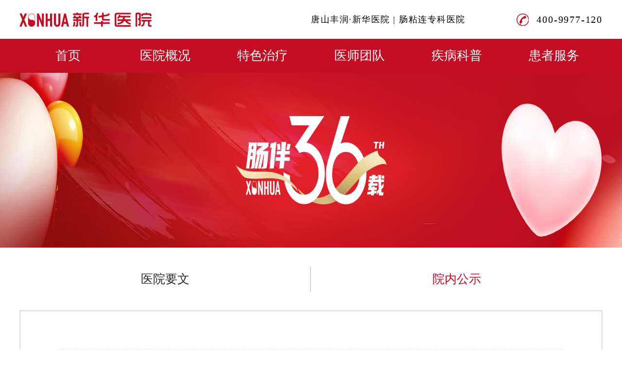

--- FILE ---
content_type: text/html; charset=utf-8
request_url: https://5120120.cn/xwdt/yngs/
body_size: 13876
content:
<!DOCTYPE html>
<html lang="en">
	<head>
		<meta charset="UTF-8" />
		<meta http-equiv="X-UA-Compatible" content="IE=edge" />
		<meta name="viewport" content="width=device-width, initial-scale=1.0" />
		<title>院内公示-丰润新华医院</title>
		<meta name="description" content="丰润新华医院" />
		<meta name="keywords" content="丰润新华医院" />
		<link rel="stylesheet" href="/template/xhyy/css/style.css?v=1.3" />
		<script src="/template/xhyy/js/jquery.min.js"></script>
	</head>

	<body>
		<!-- 头部 -->
		<div id="header">
			<div class="body">
				<a href="/" title="丰润新华医院" class="title" style="background: url(/template/xhyy/images/logo.jpg) no-repeat left top;">
					<h1>丰润新华医院</h1>
				</a>
				<div class="meta">
					<p>唐山丰润·新华医院 | 肠粘连专科医院</p>
					<p class="phone">400-9977-120</p>
				</div>
			</div>
			<div class="nav">
				<div class="center">
					<ul>
						<li><a href="/" title="首页">首页</a></li>
						
						<li>
							<a href="/yygk/yyjj" title="医院概况">医院概况</a>
							
							<ol class="sub-nav">
								
								<li >									
									<a href="/yygk/yyjj/" title="医院简介">医院简介</a>
								</li>
								
								<li >									
									<a href="/yygk/ysry/" title="院史荣誉">院史荣誉</a>
								</li>
								
							</ol>
							
						</li>
						
						<li>
							<a href="/tszl/czlzltx" title="特色治疗">特色治疗</a>
							
							<ol class="sub-nav">
								
								<li >									
									<a href="/tszl/czlzltx/" title="肠粘连治疗体系">肠粘连治疗体系</a>
								</li>
								
								<li >									
									<a href="/tszl/cgzzltx/" title="肠梗阻治疗体系">肠梗阻治疗体系</a>
								</li>
								
							</ol>
							
						</li>
						
						<li>
							<a href="/ystd/" title="医师团队">医师团队</a>
							
						</li>
						
						<li>
							<a href="/jbkp/czlzskp" title="疾病科普">疾病科普</a>
							
							<ol class="sub-nav">
								
								<li >									
									<a href="/jbkp/czlzskp/" title="肠粘连知识科普">肠粘连知识科普</a>
								</li>
								
								<li >									
									<a href="/jbkp/cgzzskp/" title="肠梗阻知识科普">肠梗阻知识科普</a>
								</li>
								
								<li >									
									<a href="/jbkp/dxblfx/" title="典型病例分析">典型病例分析</a>
								</li>
								
							</ol>
							
						</li>
						
						<li>
							<a href="#helper" title="患者服务">患者服务</a>
							
						</li>
						
					</ul>
				</div>
			</div>
		</div>

<!-- banner -->
		<!-- banner -->
		<div id="banner-other">
            <img src="/static/upload/image/20240418/1713426773657827.png">
		</div>

<div id="content-other">
	<div class="body">
		<ul class="category">
			
			<li><a href="/xwdt/yyyw/" title="医院要文" >医院要文</a></li>
			
			<li><a href="/xwdt/yngs/" title="院内公示" class="active"
					>院内公示</a></li>
			
		</ul>
		<div class="content">
			
			<ul class="article-list">
				
				<li>
					<a href="/xwdt/yngs/76.html" title="2023年4月1日起，京津冀三地全面取消异地就医备案">
						2023年4月1日起，京津冀三地全面取消异地就医备案
						<span>2023-05-26</span>
					</a>
				</li>
				
				<li>
					<a href="/xwdt/yngs/75.html" title="2022年10月14日丰润新华医院正式接入全国医保网络！">
						2022年10月14日丰润新华医院正式接入全国医保网络！
						<span>2023-05-26</span>
					</a>
				</li>
				
				<li>
					<a href="/xwdt/yngs/307.html" title="【重要通知】2024年十一假期期间门诊安排">
						【重要通知】2024年十一假期期间门诊安排
						<span>2024-09-25</span>
					</a>
				</li>
				
				<li>
					<a href="/xwdt/yngs/126.html" title="中秋、国庆假期门诊安排">
						中秋、国庆假期门诊安排
						<span>2023-09-26</span>
					</a>
				</li>
				
				<li>
					<a href="/xwdt/yngs/125.html" title="十一假期期间医保异地就医备案通知">
						十一假期期间医保异地就医备案通知
						<span>2023-09-26</span>
					</a>
				</li>
				
			</ul>
			
		</div>

		
		<div class="pagination">
			<span>共 1 页</span>
			<a href="/xwdt/yngs/" title="首页">首页</a>
			<a href="javascript:;" title="上一页">上一页</a>
			<ol>
				<a href="/xwdt/yngs/" class="page-num page-num-current">1</a>
			</ol>
			<a href="javascript:;" title="下一页">下一页</a>
			<a href="/xwdt/yngs/" title="末页">末页</a>
		</div>
		

		<!-- 面包屑导航 -->
		<div class="breadcrumbs">
	<span>当前位置：</span><a href="/">首页</a> <a href="/xwdt/yyyw">新闻动态</a> <a href="/xwdt/yngs/">院内公示</a>	
</div>

	</div>
</div>

<!-- 办事按钮 -->
<div id="helper">
	<div class="body">
		<a href="https://kht.zoosnet.net/LR/Chatpre.aspx?id=KHT68893951&lng=cn" target="_blank" class="xszx"
			title="线上咨询">
			<p>线上咨询</p>
		</a>
		<a href="javascript:;" class="yygh" title="预约挂号">
			<p>预约挂号</p>
		</a>
		<a href="###" class="rylc" title="入院流程">
			<p>入院流程</p>
		</a>
		<a href="###" class="dydh" title="到院导航">
			<p>到院导航</p>
		</a>
		<a href="###" class="ybfw" title="医保服务">
			<p>医保服务</p>
		</a>
		<a href="###" class="zbpt no-margin-right" title="周边配套">
			<p>周边配套</p>
		</a>
	</div>
</div>

<!-- 弹窗 -->
<!-- <div class="popups-shade"></div> -->
<div class="popups">
	<div class="popups-header">
		<h3>预约挂号</h3>
		<img src="/template/xhyy/images/icon-popups-close.jpg" alt="关闭图标" class="popups-close" />
	</div>
	<div class="popups-content">
		<div class="popups-content-sub yuYueGuaHao">
			<div class="layout yycg">
				<p>
					<img src="/template/xhyy/images/icon-yygh-success.png" alt="预约成功">
					<span>预约成功</span>
				</p>
				<p>请凭预约号 <i></i> 到院就诊!</p>
			</div>
			<div class="layout left">
				<h4 class="title">
					就诊人信息
					<p style="font-size: 12px"><span style="color: red; font-size: 12px">* </span><span
							style="font-size: 12px">必填</span></p>
				</h4>
				<form class="jzwxx">
					<div class="form-line">
						<div class="form-item" style="width: 50%">
							<label class="form-item-label" for="name"><span
									style="color: red; font-size: 12px">*</span>姓 名</label>
							<div class="form-item-block" style="width: 110px">
								<input type="text" name="name" id="name" placeholder="输入姓名" />
							</div>
						</div>
						<div class="form-item" style="width: 50%">
							<label class="form-item-label" for="nianling"><span
									style="color: red; font-size: 12px">*</span>年 龄</label>
							<div class="form-item-block" style="width: 110px">
								<input type="text" name="nianling" id="nianling" placeholder="输入年龄"
									onkeyup="if(this.value.length==1){this.value=this.value.replace(/[^1-9]/g,'')}else{this.value=this.value.replace(/\D/g,'')}"
									onafterpaste="if(this.value.length==1){this.value=this.value.replace(/[^1-9]/g,'0')}else{this.value=this.value.replace(/\D/g,'')}" />
							</div>
						</div>
					</div>
					<div class="form-line">
						<div class="form-item" style="width: 50%">
							<label class="form-item-label" for="xingbie">性 别</label>
							<div class="form-item-block" style="width: 110px">
								<label class="form-radio-label">
									<input type="radio" name="xingbie" value="男" checked hidden />
									<label for="nan" class="radio-active"></label>
									<span class="radio-text">男</span>
								</label>
								<label class="form-radio-label" style="float: right">
									<input type="radio" name="xingbie" value="女" hidden />
									<label for="nv" class="radio-active"></label>
									<span class="radio-text">女</span>
								</label>
							</div>
						</div>
						<div class="form-item" style="width: 50%">
							<label class="form-item-label" for="zhengjianleixing">证件类型</label>
							<div class="form-item-block" style="width: 110px">
								<select id="zhengjianleixing" name="zhengjianleixing">
									<option value="身份证">身份证</option>
									<option value="军官证">军官证</option>
									<option value="护照">护照</option>
									<option value="港澳通行证">港澳通行证</option>
									<option value="台胞证">台胞证</option>
								</select>
							</div>
						</div>
					</div>
					<div class="form-line">
						<div class="form-item">
							<label class="form-item-label" for="zhengjianhaoma"><span
									style="color: red; font-size: 12px">*</span>证件号码</label>
							<div class="form-item-block" style="margin-right: 12px">
								<input type="text" name="zhengjianhaoma" id="zhengjianhaoma" placeholder="输入证件号码" />
							</div>
						</div>
					</div>
					<div class="form-line">
						<div class="form-item">
							<label class="form-item-label" for="lianxidianhua"><span
									style="color: red; font-size: 12px">*</span>联系电话</label>
							<div class="form-item-block" style="margin-right: 12px">
								<input type="text" name="lianxidianhua" id="lianxidianhua" placeholder="输入联系电话" />
							</div>
						</div>
					</div>
				</form>
			</div>
			<div class="layout right">
				<h4 class="title">预约信息</h4>
				<form class="yyxx">
					<div class="form-line" style="margin-bottom: 28px">
						<div class="form-item" style="height: auto">
							<label class="form-item-label" for="menzhenleixing">门诊类型</label>
							<div class="form-item-block" style="width: 133px">
								<label class="form-radio-label" style="float: right">
									<input type="radio" name="menzhenleixing" id="zrmz" value="主任门诊" checked hidden />
									<label for="zrmz" class="radio-active"></label>
									<span class="radio-text">主任门诊</span>
								</label>
								<label class="form-radio-label" style="float: right">
									<input type="radio" name="menzhenleixing" id="ptmz" value="普通门诊" hidden />
									<label for="ptmz" class="radio-active"></label>
									<span class="radio-text">普通门诊</span>
								</label>
							</div>
						</div>
					</div>
					<div class="form-line">
						<div class="form-item">
							<label class="form-item-label" for="yuyueriqi"><span
									style="color: red; font-size: 12px">*</span>预约日期</label>
							<div class="form-item-block" style="width: 133px; margin-right: 12px">
								<input type="text" name="yuyueriqi" id="yuyueriqi" placeholder="选择日期" />
							</div>
						</div>
					</div>
					<div class="form-line" style="margin-bottom: 0">
						<div class="form-item">
							<label class="form-item-label" for="jiuzhenshijian"><span
									style="color: red; font-size: 12px">*</span>就诊时间</label>
							<div class="form-item-block" style="width: 133px; margin-right: 12px">
								<input type="text" name="jiuzhenshijian" id="jiuzhenshijian" placeholder="选择时间" />
							</div>
						</div>
					</div>
				</form>
			</div>
			<div class="xieyi">
				<span class="checked" ced="false"></span>我已阅读且同意<a href="javascript:;" class="yyjzxz">《预约就诊须知》、</a><a
					href="javascript:;" class="gwysbhxy">《个人隐私保护协议》</a>
			</div>
		</div>
		<div class="popups-content-sub ruYuanLiuCheng">
			
			<p style="text-align:center"><span style="font-size: 24px;"><strong><span style="font-family: 宋体;">就诊指南</span></strong></span></p><p><strong><span style="font-size: 20px;"><span style="font-family: 宋体;">一、</span><span style="font-family: 宋体;">来院准备</span></span></strong></p><p><span style=";font-family:宋体;font-size:14px"><span style="font-family:Calibri">1</span><span style="font-family:宋体">、</span></span><span style=";font-family:宋体;font-size:14px">联系医助</span><span style=";font-family:宋体;font-size:14px">进行预约</span></p><p><span style=";font-family:宋体;font-size:14px">和医助确定来院时间</span><span style=";font-family:宋体;font-size:14px">及</span><span style=";font-family:宋体;font-size:14px">预约医生</span><span style=";font-family:宋体;font-size:14px">等信息。</span></p><p><span style=";font-family:宋体;font-size:14px">注：如果患者体质虚弱或有特殊情况可预约专车接站，需接站的患者请提前告知具体到站时间及车次、班次，并保持下车后手机畅通。</span></p><p><span style=";font-family:宋体;font-size:14px"><span style="font-family:Calibri">2</span><span style="font-family:宋体">、医保报销准备</span></span></p><p><span style=";font-family:宋体;font-size:14px">备案：建议提前联系当地医保相关部门，确认所在地是否已接入全国医保，可否进行异地就医线上备案。若可备案，建议先行备案后来院就诊，若患者不便操作也可到院后第一时间由医助指引进行备案。</span></p><p><span style=";font-family:宋体;font-size:14px">备案后</span><span style=";font-family:宋体;font-size:14px">：</span><span style=";font-family:宋体;font-size:14px">来院</span><span style=";font-family:宋体;font-size:14px">医保</span><span style=";font-family:宋体;font-size:14px">刷卡成功即可在出院时</span><span style=";font-family:宋体;font-size:14px">立即结算</span><span style=";font-family:宋体;font-size:14px">（期间需暂压医保卡到出院）；若备案不成功或当地未接入全国医保网络，则由我院配合当地提供所需相关材料，自行返回当地医保局进行报销。</span></p><p><span style=";font-family:宋体;font-size:14px"><span style="font-family:Calibri">3</span><span style="font-family:宋体">、必要物品准备：携带身份证、医保卡，换洗衣物、个人餐盒餐具等。</span></span></p><p><span style=";font-family:Calibri;font-size:14px">&nbsp;</span></p><p><strong><span style="font-size: 20px;"><span style="font-family: 宋体;">二、</span><span style="font-family: 宋体;">来院后</span></span></strong></p><p><span style=";font-family:宋体;font-size:14px"><span style="font-family:Calibri">1</span><span style="font-family:宋体">、</span></span><span style=";font-family:宋体;font-size:14px">安排问诊</span></p><p><span style=";font-family:宋体;font-size:14px"><span style="font-family:宋体">具体流程：找到导诊（或医助）</span><span style="font-family:宋体">——告知患者信息——带领挂号——问诊。</span></span></p><p style="margin-left:0;text-indent:0"><span style="font-family:宋体;font-size:14px">2、</span><span style=";font-family:宋体;font-size:14px">办理住院</span></p><p><span style=";font-family:宋体;font-size:14px"><span style="font-family:宋体">具体流程：住院缴费</span><span style="font-family:宋体">——前往病房护士站进行病房安排、领取相关材料并了解住院期间相关注意事项。</span></span></p><p><span style=";font-family:宋体;font-size:14px">注：</span><span style=";font-family:宋体;font-size:14px">用身份证办理住院，医保卡备案</span><span style=";font-family:宋体;font-size:14px">成功后</span><span style=";font-family:宋体;font-size:14px">刷卡</span><span style=";font-family:宋体;font-size:14px">。</span></p><p><span style=";font-family:宋体;font-size:14px"><span style="font-family:Calibri">3</span><span style="font-family:宋体">、</span></span><span style=";font-family:宋体;font-size:14px">办理出院</span></p><p><span style=";font-family:宋体;font-size:14px">与医生沟通后续居家治疗安排及日常保养注意事项，并添加王主任的联系方式，便于后期治疗进度沟通；确认出院费用，办理出院手续等，并告知当地医保报销相关材料需求，材料或药物若无法当日带走，后续会通过快递邮寄，一定要确认好所留联系方式及地址是否正确。</span></p><p><span style=";font-family:宋体;font-size:14px">注：需</span><span style=";font-family:宋体;font-size:14px">送站服务</span><span style=";font-family:宋体;font-size:14px">的患者</span><span style=";font-family:宋体;font-size:14px">，</span><span style=";font-family:宋体;font-size:14px">要提前与医生或医助沟通预约送站，告知具体时间。</span></p><p><span style=";font-family:Calibri;font-size:14px">&nbsp;</span></p><p><strong><span style="font-size: 20px;"><span style="font-family: 宋体;">三、</span><span style="font-family: 宋体;">出院后</span></span></strong></p><p><span style=";font-family:宋体;font-size:14px"><span style="font-family:Calibri">1</span><span style="font-family:宋体">、沟通病情</span></span></p><p><span style=";font-family:宋体;font-size:14px">用药期间如有任何不适，请及时与医生取得联系配合医生进行问询，并及时按医生要求对药物使用等问题进行相应调整。（切忌食用生冷黏硬、粗纤维、易产气、油腻、刺激性食物等）</span></p><p><span style=";font-family:宋体;font-size:14px"><span style="font-family:Calibri">2</span><span style="font-family:宋体">、</span></span><span style=";font-family:宋体;font-size:14px">定期复诊</span></p><p><span style=";font-family:宋体;font-size:14px">每月按医生要求拍</span><span style=";font-family:宋体;font-size:14px">立位腹平</span><span style=";font-family:宋体;font-size:14px">片</span><span style=";font-family:宋体;font-size:14px">（</span><span style=";font-family:宋体;font-size:14px"><span style="font-family:宋体">即腹部</span><span style="font-family:Calibri">x</span><span style="font-family:宋体">光片</span></span><span style=";font-family:宋体;font-size:14px">）</span><span style=";font-family:宋体;font-size:14px">，反馈用药情况</span><span style=";font-family:宋体;font-size:14px">及用药期间出现的具体反应，医生会根据具体治疗进度进行后续治疗调整</span><span style=";font-family:宋体;font-size:14px"><span style="font-family:宋体">；</span><span style="font-family:Calibri">3</span><span style="font-family:宋体">个月后可安排首次复诊及粘连检查</span></span><span style=";font-family:宋体;font-size:14px">。</span></p><p><span style=";font-family:宋体;font-size:14px"><span style="font-family:Calibri">3</span><span style="font-family:宋体">、</span></span><span style=";font-family:宋体;font-size:14px">寄药</span></p><p><span style=";font-family:宋体;font-size:14px">药物</span><span style=";font-family:宋体;font-size:14px">吃完后，如需再次寄药可</span><span style=";font-family:宋体;font-size:14px">联系医生</span><span style=";font-family:宋体;font-size:14px">，</span><span style=";font-family:宋体;font-size:14px">将患者姓名、病历号、所需药物及数量、邮寄地址、电话等详细告知，医生会根据目前治疗进度，进行相关调整与安排。</span></p><p><br/></p>
			
		</div>
		<div class="popups-content-sub daoYuanDaoHang">
			<iframe id="allmap" href="" frameborder="0"></iframe>
			<div id="allmap1" style="width: 100%; height: 100%;"></div>
			<script type="text/javascript"
				src="//api.map.baidu.com/api?type=webgl&v=1.0&ak=WLW5oZEyrd4fuRf0MK07GOqGEAhguAMV"></script>
			<script>
				// var map = new BMapGL.Map("allmap");				
				// var geolocation = new BMapGL.Geolocation();
				// geolocation.getCurrentPosition(function(r){
				// 	if(this.getStatus() == BMAP_STATUS_SUCCESS){
				// 		var mk = new BMapGL.Marker(r.point);
				// 		map.addOverlay(mk);
				// 		map.panTo(r.point);
				// 		document.getElementById('allmap').src = "http://api.map.baidu.com/direction?origin=latlng:"+r.point.lat+","+r.point.lng+"|name:当前位置&destination=丰润新华医院&mode=driving&region=唐山&output=html&src=yourCompanyName|yourAppName";
				// 		// alert('您的位置：' + r.point.lng + ',' + r.point.lat);
				// 	}
				// 	else {
				// 		// alert('failed' + this.getStatus());
				// 	}        
				// });

				// var geolocation = new BMapGL.Geolocation();
				// // 开启SDK辅助定位
				// geolocation.enableSDKLocation();
				// geolocation.getCurrentPosition(function(r){
				// 	if(this.getStatus() == BMAP_STATUS_SUCCESS){
				// 		var mk = new BMap.Marker(r.point);
				// 		map.addOverlay(mk);
				// 		map.panTo(r.point);
				// 		alert('您的位置：' + r.point.lng + ',' + r.point.lat);
				// 	}
				// 	else {
				// 		alert('failed' + this.getStatus());
				// 	}        
				// });

				// var map = new BMapGL.Map("allmap");
				// var point = new BMapGL.Point(116.331398,39.897445);
				// map.centerAndZoom(point,12);
				
				// function myFun(result){
				// 	var cityName = result.name;
				// 	map.setCenter(cityName);
				// 	alert("当前定位城市:" + cityName);
				// }
				// var myCity = new BMapGL.LocalCity();
				// myCity.get(myFun); 
			</script>
		</div>
		<div class="popups-content-sub yiBaoFuWu">
			
			<p style="text-align: center"><img src="/static/upload/image/20230613/1686645268128321.png" style=""/></p><p style="text-align: center"><img src="/static/upload/image/20230613/1686645268174489.png" style=""/></p><p style="text-align: center"><img src="/static/upload/image/20230613/1686645268209799.png" style=""/></p><p style="text-align: center"><img src="/static/upload/image/20230613/1686645268612648.png" style=""/></p><p style="text-align: center"><img src="/static/upload/image/20230613/1686645268180171.png" style=""/></p><p><br/></p>
			
		</div>
		<div class="popups-content-sub zhouBianPeiTao">
			
			<p style="text-align: center;"><img src="/static/upload/image/20230623/1687486877126957.jpg" alt="周边服务.jpg"/></p>
			
		</div>
	</div>
	<div class="popups-footer">
		<div class="btns">
			<button class="popups-footer-ok">确 定</button>
		</div>
	</div>
	<div class="popups-sub">
		<div class="popups-sub-body">

		</div>
		<div class="popups-sub-btns">
			<button class="popups-sub-ok">已阅读</button>
		</div>
	</div>
</div>
<script src="/template/xhyy/js/laydate/laydate.js"></script>

<style>
	.laydate-time-list>li:last-child {
		display: none;
	}

	.layui-laydate-list>li {
		width: 50%;
	}
</style>
<script>
	laydate.render({
		elem: '#yuyueriqi',
		type: 'date',
		value: new Date(new Date().getTime()),
	});
	laydate.render({
		elem: '#jiuzhenshijian',
		type: 'time',
		format: 'HH:mm',
		value: new Date(new Date().getTime()),
	});

	var $helper = $('#helper'),
		$popupsShade = $('.popups-shade'),
		$popups = $('.popups'),
		$yuYueGuaHao = $popups.find('.yuYueGuaHao'),
		$yuYueGuaHaoXieYi = $yuYueGuaHao.find('.xieyi'),
		$popupsSub = $('.popups-sub'),
		$popupsFooter = $popups.find('.popups-footer');

	function setPopups (dataId, titleText) {
		$('body').append('<div class="popups-shade" style="z-index: 9998;"></div>');
		$popups.attr('data-id', dataId).css('display', 'block').find('.popups-header h3').html(titleText);
		$popups.find('.' + dataId).css('display', 'block');
	}

	// 线上咨询
	$helper.on('click', '.xszx', function (event) {
		// event.stopPropagation();
		// event.preventDefault();
		// console.log('线上咨询');
		// // $popups.css('display', 'block');
		// window.location.href = 'wxwork://message?username='
	});

	// 预约挂号
	$helper.on('click', '.yygh', function (event) {
		event.stopPropagation();
		event.preventDefault();
		console.log('预约挂号');
		setPopups('yuYueGuaHao', '预约挂号');
		$yuYueGuaHaoXieYi.css('display', 'flex');
	});
	// 预约挂号 我已阅读的勾选
	$yuYueGuaHaoXieYi.on('click', '.checked', function (event) {
		var $this = $(this);
		if ($this.attr('ced') === 'true') {
			$this.removeClass('active');
			$this.attr('ced', 'false');
		} else {
			$this.addClass('active');
			$this.attr('ced', 'true');
		}
	});
	// 预约挂号 预约就诊须知 的点击查看
	$yuYueGuaHaoXieYi.on('click', '.yyjzxz', function (event) {
		var $this = $(this);
		console.log('预约就诊须知');
		$popups.append('<div class="popups-shade" style="z-index: 9998;"></div>');
		$popupsSub.css('display', 'block').find('.popups-sub-body').html('<h1 style="margin-top:7px;margin-right:0;margin-bottom:7px;margin-left:0;padding:0 0 0 0 ;text-align:center"><span style="font-family: 微软雅黑; letter-spacing: 0px; font-weight: normal; background: rgb(250, 250, 250); color: rgb(0, 0, 0); font-size: 24px;">预约就诊须知</span></h1><p style="margin-top:14px;margin-right:0;margin-bottom:14px;margin-left:0"><span style="font-family: 微软雅黑;color: rgb(97, 97, 97);letter-spacing: 0;font-size: 16px;background: rgb(250, 250, 250)"><span style="font-family:微软雅黑">　　为了体现</span><span style="font-family:微软雅黑">“以病人为中心”的服务宗旨，切实方便广大患者就医，减少就诊等候时间，我院推行了预约挂号服务，患者可通过现场预约、网上预约、电话预约、微信预约等来完成初诊或复诊，预约挂号的患者可在预约时间内优先就诊。</span></span></p><p style="margin-top:14px;margin-right:0;margin-bottom:14px;margin-left:0"><span style="font-family: 微软雅黑;color: rgb(97, 97, 97);letter-spacing: 0;font-size: 16px;background: rgb(250, 250, 250)"><span style="font-family:微软雅黑">　　一、预约挂号须知：</span></span></p><p style="margin-top:14px;margin-right:0;margin-bottom:14px;margin-left:0"><span style="font-family: 微软雅黑;color: rgb(97, 97, 97);letter-spacing: 0;font-size: 16px;background: rgb(250, 250, 250)">　　<span style="font-family:微软雅黑">1、预约挂号只适用于已排班的专家、专病和专科门诊。</span></span></p><p style="margin-top:14px;margin-right:0;margin-bottom:14px;margin-left:0"><span style="font-family: 微软雅黑;color: rgb(97, 97, 97);letter-spacing: 0;font-size: 16px;background: rgb(250, 250, 250)">　　<span style="font-family:微软雅黑">2、预约挂号一律采用实名制，请预约时注册个人的真实姓名、身份证号、电话号码。</span></span></p><p style="margin-top:14px;margin-right:0;margin-bottom:14px;margin-left:0"><span style="font-family: 微软雅黑;color: rgb(97, 97, 97);letter-spacing: 0;font-size: 16px;background: rgb(250, 250, 250)">　　</span><span style="font-family: 微软雅黑;color: rgb(97, 97, 97);letter-spacing: 0;font-size: 16px;background: rgb(250, 250, 250)"><span style="font-family:微软雅黑">3</span></span><span style="font-family: 微软雅黑;color: rgb(97, 97, 97);letter-spacing: 0;font-size: 16px;background: rgb(250, 250, 250)"><span style="font-family:微软雅黑">、预约成功后，请于就诊当天在预约时间段前到挂号处</span></span><span style="font-family: 微软雅黑;color: rgb(97, 97, 97);letter-spacing: 0;font-size: 16px;background: rgb(250, 250, 250)"><span style="font-family:微软雅黑">进行</span></span><span style="font-family: 微软雅黑;color: rgb(97, 97, 97);letter-spacing: 0;font-size: 16px;background: rgb(250, 250, 250)"><span style="font-family:微软雅黑">挂号。如果患者因故迟到未能在预约时间段到院挂号就诊，则按普通挂号候诊（迟到不计入黑名单）。</span></span></p><p style="margin-top:14px;margin-right:0;margin-bottom:14px;margin-left:0"><span style="font-family: 微软雅黑;color: rgb(97, 97, 97);letter-spacing: 0;font-size: 16px;background: rgb(250, 250, 250)">　　</span><span style="font-family: 微软雅黑;color: rgb(97, 97, 97);letter-spacing: 0;font-size: 16px;background: rgb(250, 250, 250)"><span style="font-family:微软雅黑">4</span></span><span style="font-family: 微软雅黑;color: rgb(97, 97, 97);letter-spacing: 0;font-size: 16px;background: rgb(250, 250, 250)"><span style="font-family:微软雅黑">、如患者因故不能前来就诊，应在就诊前一天下午</span><span style="font-family:微软雅黑">17：00(北京时间)以前通知</span></span><span style="font-family: 微软雅黑;color: rgb(97, 97, 97);letter-spacing: 0;font-size: 16px;background: rgb(250, 250, 250)"><span style="font-family:微软雅黑">医师助理或线上客服</span></span><span style="font-family: 微软雅黑;color: rgb(97, 97, 97);letter-spacing: 0;font-size: 16px;background: rgb(250, 250, 250)"><span style="font-family:微软雅黑">取消预约。未取消预约且不能前来就诊的患者，将作为失约处理，失约</span><span style="font-family:微软雅黑">3次者，将会被系统拉入黑名单。</span></span></p><p style="margin-top:14px;margin-right:0;margin-bottom:14px;margin-left:0"><span style="font-family: 微软雅黑;color: rgb(97, 97, 97);letter-spacing: 0;font-size: 16px;background: rgb(250, 250, 250)"><span style="font-family:微软雅黑">　　二、预约挂号方式：</span></span></p><p style="margin-top:14px;margin-right:0;margin-bottom:14px;margin-left:0"><span style="font-family: 微软雅黑;color: rgb(97, 97, 97);letter-spacing: 0;font-size: 16px;background: rgb(250, 250, 250)">　　<span style="font-family:微软雅黑">1、现场预约：</span></span><span style="font-family: 微软雅黑;color: rgb(97, 97, 97);letter-spacing: 0;font-size: 16px;background: rgb(250, 250, 250)"><span style="font-family:微软雅黑">一楼</span></span><span style="font-family: 微软雅黑;color: rgb(97, 97, 97);letter-spacing: 0;font-size: 16px;background: rgb(250, 250, 250)"><span style="font-family:微软雅黑">挂号</span></span><span style="font-family: 微软雅黑;color: rgb(97, 97, 97);letter-spacing: 0;font-size: 16px;background: rgb(250, 250, 250)"><span style="font-family:微软雅黑">肠粘连科室</span></span><span style="font-family: 微软雅黑;color: rgb(97, 97, 97);letter-spacing: 0;font-size: 16px;background: rgb(250, 250, 250)"><span style="font-family:微软雅黑">预约。</span></span></p><p style="margin-top:14px;margin-right:0;margin-bottom:14px;margin-left:0"><span style="font-family: 微软雅黑;color: rgb(97, 97, 97);letter-spacing: 0;font-size: 16px;background: rgb(250, 250, 250)">　　<span style="font-family:微软雅黑">2、网上预约： www.</span></span><span style="font-family: 微软雅黑;color: rgb(97, 97, 97);letter-spacing: 0;font-size: 16px;background: rgb(250, 250, 250)"><span style="font-family:微软雅黑">czlcgz</span></span><span style="font-family: 微软雅黑;color: rgb(97, 97, 97);letter-spacing: 0;font-size: 16px;background: rgb(250, 250, 250)"><span style="font-family:微软雅黑">.cn</span></span></p><p style="margin-top:14px;margin-right:0;margin-bottom:14px;margin-left:0"><span style="font-family: 微软雅黑;color: rgb(97, 97, 97);letter-spacing: 0;font-size: 16px;background: rgb(250, 250, 250)">　　<span style="font-family:微软雅黑">3、电话预约：400</span></span><span style="font-family: 微软雅黑;color: rgb(97, 97, 97);letter-spacing: 0;font-size: 16px;background: rgb(250, 250, 250)"><span style="font-family:微软雅黑">-9977-</span></span><span style="font-family: 微软雅黑;color: rgb(97, 97, 97);letter-spacing: 0;font-size: 16px;background: rgb(250, 250, 250)"><span style="font-family:微软雅黑">1</span></span><span style="font-family: 微软雅黑;color: rgb(97, 97, 97);letter-spacing: 0;font-size: 16px;background: rgb(250, 250, 250)"><span style="font-family:微软雅黑">2</span></span><span style="font-family: 微软雅黑;color: rgb(97, 97, 97);letter-spacing: 0;font-size: 16px;background: rgb(250, 250, 250)"><span style="font-family:微软雅黑">0</span></span></p><p style="margin-top:14px;margin-right:0;margin-bottom:14px;margin-left:0"><span style="font-family: 微软雅黑;color: rgb(97, 97, 97);letter-spacing: 0;font-size: 16px;background: rgb(250, 250, 250)">　　<span style="font-family:微软雅黑">4、微信预约：</span></span><span style="font-family: 微软雅黑;color: rgb(97, 97, 97);letter-spacing: 0;font-size: 16px;background: rgb(250, 250, 250)"><span style="font-family:微软雅黑">与所加医师助理微信进行预约，或</span></span><span style="font-family: 微软雅黑;color: rgb(97, 97, 97);letter-spacing: 0;font-size: 16px;background: rgb(250, 250, 250)"><span style="font-family:微软雅黑">关注微信公众号</span><span style="font-family:微软雅黑">“</span></span><span style="font-family: 微软雅黑;color: rgb(97, 97, 97);letter-spacing: 0;font-size: 16px;background: rgb(250, 250, 250)"><span style="font-family:微软雅黑">唐山丰润新华</span></span><span style="font-family: 微软雅黑;color: rgb(97, 97, 97);letter-spacing: 0;font-size: 16px;background: rgb(250, 250, 250)"><span style="font-family:微软雅黑">医院</span><span style="font-family:微软雅黑">”</span></span><span style="font-family: 微软雅黑;color: rgb(97, 97, 97);letter-spacing: 0;font-size: 16px;background: rgb(250, 250, 250)"><span style="font-family:微软雅黑">找在线客服进行预约</span></span><span style="font-family: 微软雅黑;color: rgb(97, 97, 97);letter-spacing: 0;font-size: 16px;background: rgb(250, 250, 250)"><span style="font-family:微软雅黑">。</span></span></p><p><span style=";font-family:Calibri;font-size:14px">&nbsp;</span></p><p><br/></p>');
	});
	// 预约挂号 个人隐私保护协议 的点击查看
	$yuYueGuaHaoXieYi.on('click', '.gwysbhxy', function (event) {
		var $this = $(this);
		console.log('个人隐私保护协议');
		$popups.append('<div class="popups-shade" style="z-index: 9998;"></div>');
		$popupsSub.css('display', 'block').find('.popups-sub-body').html('<h1 style="margin: 0px; padding: 0px; text-align: center;"><span style="font-size: 24px;"><strong><span style="font-family: 宋体; color: rgb(51, 51, 51); letter-spacing: 0px;">个人隐私保护协议</span></strong></span></h1><h4 style="margin: 40px 0px 15px; padding: 0px; text-align: center;"><strong><span style="font-family: 宋体;color: rgb(51, 51, 51);letter-spacing: 0;font-size: 20px">唐山丰润新华医院服务挂号</span></strong><strong><span style="font-family: 宋体;color: rgb(51, 51, 51);letter-spacing: 0;font-size: 20px">个人信息保护条款</span></strong></h4><p style="margin-top:40px;margin-right:0;margin-bottom:16px;margin-left:0;padding:0 0 0 0 "><strong><span style="font-family: 微软雅黑;color: rgb(102, 102, 102);letter-spacing: 0;font-size: 16px">一、总则</span></strong></p><p style="margin-top:40px;margin-right:0;margin-bottom:16px;margin-left:0;padding:0 0 0 0 "><span style="font-family: 微软雅黑;color: rgb(102, 102, 102);letter-spacing: 0;font-size: 16px">1.【</span><span style="font-family: 微软雅黑;color: rgb(102, 102, 102);letter-spacing: 0;font-size: 16px">唐山丰润新华医院服务网页</span><span style="font-family: 微软雅黑;color: rgb(102, 102, 102);letter-spacing: 0;font-size: 16px"><span style="font-family:微软雅黑">】本条款中所称</span><span style="font-family:微软雅黑">“</span></span><span style="font-family: 微软雅黑;color: rgb(102, 102, 102);letter-spacing: 0;font-size: 16px">唐山丰润新华医院服务网页</span><span style="font-family: 微软雅黑;color: rgb(102, 102, 102);letter-spacing: 0;font-size: 16px">”指</span><span style="font-family: 微软雅黑;color: rgb(102, 102, 102);letter-spacing: 0;font-size: 16px">唐山丰润新华医院医疗官网</span><span style="font-family: 微软雅黑;color: rgb(102, 102, 102);letter-spacing: 0;font-size: 16px">、微官网的单称或合称。所有用户在使用</span><span style="font-family: 微软雅黑;color: rgb(102, 102, 102);letter-spacing: 0;font-size: 16px">唐山丰润新华医院网页</span><span style="font-family: 微软雅黑;color: rgb(102, 102, 102);letter-spacing: 0;font-size: 16px">前，应认真阅读本条款。</span></p><p style="margin-top:40px;margin-right:0;margin-bottom:16px;margin-left:0;padding:0 0 0 0 "><span style="font-family: 微软雅黑;color: rgb(102, 102, 102);letter-spacing: 0;font-size: 16px">2.【</span><span style="font-family: 微软雅黑;color: rgb(102, 102, 102);letter-spacing: 0;font-size: 16px">唐山丰润新华医院服务</span><span style="font-family: 微软雅黑;color: rgb(102, 102, 102);letter-spacing: 0;font-size: 16px"><span style="font-family:微软雅黑">】本条款项下所称</span><span style="font-family:微软雅黑">“</span></span><span style="font-family: 微软雅黑;color: rgb(102, 102, 102);letter-spacing: 0;font-size: 16px">唐山丰润新华医院服务</span><span style="font-family: 微软雅黑;color: rgb(102, 102, 102);letter-spacing: 0;font-size: 16px">”指</span><span style="font-family: 微软雅黑;color: rgb(102, 102, 102);letter-spacing: 0;font-size: 16px">唐山丰润新华医院网页</span><span style="font-family: 微软雅黑;color: rgb(102, 102, 102);letter-spacing: 0;font-size: 16px">中所列示的相关医院。</span></p><p style="margin-top:40px;margin-right:0;margin-bottom:16px;margin-left:0;padding:0 0 0 0 "><span style="font-family: 微软雅黑;color: rgb(102, 102, 102);letter-spacing: 0;font-size: 16px">3.【用户信息】指所有与用户相关的信息，包括用户和/或就诊人的个人信息(见以下定义)。</span></p><p style="margin-top:40px;margin-right:0;margin-bottom:16px;margin-left:0;padding:0 0 0 0 "><span style="font-family: 微软雅黑;color: rgb(102, 102, 102);letter-spacing: 0;font-size: 16px">4.【个人信息】指以电子或者其他方式记录的能够单独或者与其他信息结合识别用户和/或就诊人个人身份的各种信息，包括但不限于用户和/或就诊人姓名、头像、护照、身份证号、职业、职务、手机电话、银行账号、保险卡号、第三方社交账号、第三方支付账号、电子邮件、个人身高、体重、性别、年龄、血型、个人及家族病史、病情描述、就医需求、保险信息等与个人相关的信息。</span></p><p style="margin-top:40px;margin-right:0;margin-bottom:16px;margin-left:0;padding:0 0 0 0 "><span style="font-family: 微软雅黑;color: rgb(102, 102, 102);letter-spacing: 0;font-size: 16px">5.【</span><span style="font-family: 微软雅黑;color: rgb(102, 102, 102);letter-spacing: 0;font-size: 16px">唐山丰润新华医院服务</span><span style="font-family: 微软雅黑;color: rgb(102, 102, 102);letter-spacing: 0;font-size: 16px"><span style="font-family:微软雅黑">修改权】</span></span><span style="font-family: 微软雅黑;color: rgb(102, 102, 102);letter-spacing: 0;font-size: 16px">唐山丰润新华医院</span><span style="font-family: 微软雅黑;color: rgb(102, 102, 102);letter-spacing: 0;font-size: 16px"><span style="font-family:微软雅黑">服务有权修改本条款并通过</span></span><span style="font-family: 微软雅黑;color: rgb(102, 102, 102);letter-spacing: 0;font-size: 16px">唐山丰润新华医院</span><span style="font-family: 微软雅黑;color: rgb(102, 102, 102);letter-spacing: 0;font-size: 16px">服务</span><span style="font-family: 微软雅黑;color: rgb(102, 102, 102);letter-spacing: 0;font-size: 16px">网页</span><span style="font-family: 微软雅黑;color: rgb(102, 102, 102);letter-spacing: 0;font-size: 16px"><span style="font-family:微软雅黑">公告通知用户。如用户在本条款更新后拟继续使用</span><span style="font-family:微软雅黑">。</span></span><span style="font-family: 微软雅黑;color: rgb(102, 102, 102);letter-spacing: 0;font-size: 16px">唐山丰润新华医院</span><span style="font-family: 微软雅黑;color: rgb(102, 102, 102);letter-spacing: 0;font-size: 16px">服务</span><span style="font-family: 微软雅黑;color: rgb(102, 102, 102);letter-spacing: 0;font-size: 16px">网页</span><span style="font-family: 微软雅黑;color: rgb(102, 102, 102);letter-spacing: 0;font-size: 16px">，应了解、接受并遵守更新后的个人信息保护条款。</span></p><p style="margin-top:40px;margin-right:0;margin-bottom:16px;margin-left:0;padding:0 0 0 0 "><strong><span style="font-family: 微软雅黑;color: rgb(102, 102, 102);letter-spacing: 0;font-size: 16px">二、个人信息保护保护条款</span></strong></p><p style="margin-top:40px;margin-right:0;margin-bottom:16px;margin-left:0;padding:0 0 0 0 "><span style="font-family: 微软雅黑;color: rgb(102, 102, 102);letter-spacing: 0;font-size: 16px">1.【依法依约保护】</span><span style="font-family: 微软雅黑;color: rgb(102, 102, 102);letter-spacing: 0;font-size: 16px">唐山丰润新华医院</span><span style="font-family: 微软雅黑;color: rgb(102, 102, 102);letter-spacing: 0;font-size: 16px">服务</span><span style="font-family: 微软雅黑;color: rgb(102, 102, 102);letter-spacing: 0;font-size: 16px">重视对用户个人信息的保护，并将根据中国相关法律法规及本条款的个人信息保护条款对用户个人信息予以保密及保护。</span></p><p style="margin-top:40px;margin-right:0;margin-bottom:16px;margin-left:0;padding:0 0 0 0 "><span style="font-family: 微软雅黑;color: rgb(102, 102, 102);letter-spacing: 0;font-size: 16px">2.【用户对个人信息的控制】用户可随时登录</span><span style="font-family: 微软雅黑;color: rgb(102, 102, 102);letter-spacing: 0;font-size: 16px">唐山丰润新华医院</span><span style="font-family: 微软雅黑;color: rgb(102, 102, 102);letter-spacing: 0;font-size: 16px">服务</span><span style="font-family: 微软雅黑;color: rgb(102, 102, 102);letter-spacing: 0;font-size: 16px">网页</span><span style="font-family: 微软雅黑;color: rgb(102, 102, 102);letter-spacing: 0;font-size: 16px">个人账户查看个人信息，如需修改或删除个人信息，用户可通过拨打</span><span style="font-family: 微软雅黑;color: rgb(102, 102, 102);letter-spacing: 0;font-size: 16px">唐山丰润新华医院</span><span style="font-family: 微软雅黑;color: rgb(102, 102, 102);letter-spacing: 0;font-size: 16px">服务</span><span style="font-family: 微软雅黑;color: rgb(102, 102, 102);letter-spacing: 0;font-size: 16px">网页</span><span style="font-family: 微软雅黑;color: rgb(102, 102, 102);letter-spacing: 0;font-size: 16px">上载明的电话进行处理。</span></p><p style="margin-top:40px;margin-right:0;margin-bottom:16px;margin-left:0;padding:0 0 0 0 "><span style="font-family: 微软雅黑;color: rgb(102, 102, 102);letter-spacing: 0;font-size: 16px">3.【拒绝提供用户信息】若用户拒绝提供本条款约定的部分或全部用户信息，可能导致用户无法通过，</span><span style="font-family: 微软雅黑;color: rgb(102, 102, 102);letter-spacing: 0;font-size: 16px">唐山丰润新华医院</span><span style="font-family: 微软雅黑;color: rgb(102, 102, 102);letter-spacing: 0;font-size: 16px">服务</span><span style="font-family: 微软雅黑;color: rgb(102, 102, 102);letter-spacing: 0;font-size: 16px">网页</span><span style="font-family: 微软雅黑;color: rgb(102, 102, 102);letter-spacing: 0;font-size: 16px"><span style="font-family:微软雅黑">完成在线注册、预约、查询检查结果、账单查询及</span><span style="font-family:微软雅黑">/或支付等相关自助服务。</span></span></p><p style="margin-top:40px;margin-right:0;margin-bottom:16px;margin-left:0;padding:0 0 0 0 "><span style="font-family: 微软雅黑;color: rgb(102, 102, 102);letter-spacing: 0;font-size: 16px">4.【信息使用及储存期限】除非用户删除、注销账号或通过系统设置拒绝</span><span style="font-family: 微软雅黑;color: rgb(102, 102, 102);letter-spacing: 0;font-size: 16px">唐山丰润新华医院</span><span style="font-family: 微软雅黑;color: rgb(102, 102, 102);letter-spacing: 0;font-size: 16px">服务</span><span style="font-family: 微软雅黑;color: rgb(102, 102, 102);letter-spacing: 0;font-size: 16px">收集或使用用户信息，</span><span style="font-family: 微软雅黑;color: rgb(102, 102, 102);letter-spacing: 0;font-size: 16px">唐山丰润新华医院</span><span style="font-family: 微软雅黑;color: rgb(102, 102, 102);letter-spacing: 0;font-size: 16px">服务</span><span style="font-family: 微软雅黑;color: rgb(102, 102, 102);letter-spacing: 0;font-size: 16px">有权在用户使用</span><span style="font-family: 微软雅黑;color: rgb(102, 102, 102);letter-spacing: 0;font-size: 16px">唐山丰润新华医院</span><span style="font-family: 微软雅黑;color: rgb(102, 102, 102);letter-spacing: 0;font-size: 16px">服务</span><span style="font-family: 微软雅黑;color: rgb(102, 102, 102);letter-spacing: 0;font-size: 16px">网页</span><span style="font-family: 微软雅黑;color: rgb(102, 102, 102);letter-spacing: 0;font-size: 16px">期间持续使用用户信息。</span><span style="font-family: 微软雅黑;color: rgb(102, 102, 102);letter-spacing: 0;font-size: 16px">唐山丰润新华医院</span><span style="font-family: 微软雅黑;color: rgb(102, 102, 102);letter-spacing: 0;font-size: 16px">服务</span><span style="font-family: 微软雅黑;color: rgb(102, 102, 102);letter-spacing: 0;font-size: 16px">将根据相关法律规定对用户信息进行安全储存。</span></p><p style="margin-top:40px;margin-right:0;margin-bottom:16px;margin-left:0;padding:0 0 0 0 "><span style="font-family: 微软雅黑;color: rgb(102, 102, 102);letter-spacing: 0;font-size: 16px">5.【信息储存地域】用户的个人信息均存储于中华人民共和国境内的服务器。如因业务需要需向境外提供的，</span><span style="font-family: 微软雅黑;color: rgb(102, 102, 102);letter-spacing: 0;font-size: 16px">唐山丰润新华医院</span><span style="font-family: 微软雅黑;color: rgb(102, 102, 102);letter-spacing: 0;font-size: 16px">服务</span><span style="font-family: 微软雅黑;color: rgb(102, 102, 102);letter-spacing: 0;font-size: 16px">将事先取得用户同意并将严格按照法律规定进行。</span></p><p style="margin-top:40px;margin-right:0;margin-bottom:16px;margin-left:0;padding:0 0 0 0 "><span style="font-family: 微软雅黑;color: rgb(102, 102, 102);letter-spacing: 0;font-size: 16px">6.【信息搜集原则】</span><span style="font-family: 微软雅黑;color: rgb(102, 102, 102);letter-spacing: 0;font-size: 16px">唐山丰润新华医院</span><span style="font-family: 微软雅黑;color: rgb(102, 102, 102);letter-spacing: 0;font-size: 16px">服务</span><span style="font-family: 微软雅黑;color: rgb(102, 102, 102);letter-spacing: 0;font-size: 16px">网页</span><span style="font-family: 微软雅黑;color: rgb(102, 102, 102);letter-spacing: 0;font-size: 16px">将严格遵循合法、正当、必要的原则收集及使用用户的个人信息。</span></p><p style="margin-top:40px;margin-right:0;margin-bottom:16px;margin-left:0;padding:0 0 0 0 "><span style="font-family: 微软雅黑;color: rgb(102, 102, 102);letter-spacing: 0;font-size: 16px">7.【信息搜集目的】</span><span style="font-family: 微软雅黑;color: rgb(102, 102, 102);letter-spacing: 0;font-size: 16px">唐山丰润新华医院</span><span style="font-family: 微软雅黑;color: rgb(102, 102, 102);letter-spacing: 0;font-size: 16px">服务</span><span style="font-family: 微软雅黑;color: rgb(102, 102, 102);letter-spacing: 0;font-size: 16px">网页</span><span style="font-family: 微软雅黑;color: rgb(102, 102, 102);letter-spacing: 0;font-size: 16px"><span style="font-family:微软雅黑">所搜集的用户个人信息将用于按照用户预约或咨询内容为用户提供相应服务及用于持续改进</span></span><span style="font-family: 微软雅黑;color: rgb(102, 102, 102);letter-spacing: 0;font-size: 16px">唐山丰润新华医院</span><span style="font-family: 微软雅黑;color: rgb(102, 102, 102);letter-spacing: 0;font-size: 16px">服务</span><span style="font-family: 微软雅黑;color: rgb(102, 102, 102);letter-spacing: 0;font-size: 16px"><span style="font-family:微软雅黑">服务水平、</span></span><span style="font-family: 微软雅黑;color: rgb(102, 102, 102);letter-spacing: 0;font-size: 16px">唐山丰润新华医院</span><span style="font-family: 微软雅黑;color: rgb(102, 102, 102);letter-spacing: 0;font-size: 16px">服务</span><span style="font-family: 微软雅黑;color: rgb(102, 102, 102);letter-spacing: 0;font-size: 16px">网页</span><span style="font-family: 微软雅黑;color: rgb(102, 102, 102);letter-spacing: 0;font-size: 16px">功能及用户体验。</span></p><p style="margin-top:40px;margin-right:0;margin-bottom:16px;margin-left:0;padding:0 0 0 0 "><span style="font-family: 微软雅黑;color: rgb(102, 102, 102);letter-spacing: 0;font-size: 16px">8.【信息搜集方式】</span><span style="font-family: 微软雅黑;color: rgb(102, 102, 102);letter-spacing: 0;font-size: 16px">唐山丰润新华医院</span><span style="font-family: 微软雅黑;color: rgb(102, 102, 102);letter-spacing: 0;font-size: 16px">服务</span><span style="font-family: 微软雅黑;color: rgb(102, 102, 102);letter-spacing: 0;font-size: 16px">网页</span><span style="font-family: 微软雅黑;color: rgb(102, 102, 102);letter-spacing: 0;font-size: 16px">将通过用户注册、用户主动提供等方式搜集用户信息。</span></p><p style="margin-top:40px;margin-right:0;margin-bottom:16px;margin-left:0;padding:0 0 0 0 "><span style="font-family: 微软雅黑;color: rgb(102, 102, 102);letter-spacing: 0;font-size: 16px">9.【信息搜集范围】</span><span style="font-family: 微软雅黑;color: rgb(102, 102, 102);letter-spacing: 0;font-size: 16px">唐山丰润新华医院</span><span style="font-family: 微软雅黑;color: rgb(102, 102, 102);letter-spacing: 0;font-size: 16px">服务</span><span style="font-family: 微软雅黑;color: rgb(102, 102, 102);letter-spacing: 0;font-size: 16px">网页</span><span style="font-family: 微软雅黑;color: rgb(102, 102, 102);letter-spacing: 0;font-size: 16px"><span style="font-family:微软雅黑">所搜集的信息可能包括但不限于用户姓名、年龄、性别、国籍、身高、体重、血型、医疗保险相关信息、个人及家族病史、诊疗记录及与健康管理及疾病诊疗相关的其他信息等</span><span style="font-family:微软雅黑">，具体以</span></span><span style="font-family: 微软雅黑;color: rgb(102, 102, 102);letter-spacing: 0;font-size: 16px">唐山丰润新华医院</span><span style="font-family: 微软雅黑;color: rgb(102, 102, 102);letter-spacing: 0;font-size: 16px">服务</span><span style="font-family: 微软雅黑;color: rgb(102, 102, 102);letter-spacing: 0;font-size: 16px">网页</span><span style="font-family: 微软雅黑;color: rgb(102, 102, 102);letter-spacing: 0;font-size: 16px">上列示的相关服务项目要求为准。</span></p><p style="margin-top:40px;margin-right:0;margin-bottom:16px;margin-left:0;padding:0 0 0 0 "><span style="font-family: 微软雅黑;color: rgb(102, 102, 102);letter-spacing: 0;font-size: 16px">10.【用户信息使用】用户授权</span><span style="font-family: 微软雅黑;color: rgb(102, 102, 102);letter-spacing: 0;font-size: 16px">唐山丰润新华医院</span><span style="font-family: 微软雅黑;color: rgb(102, 102, 102);letter-spacing: 0;font-size: 16px">服务</span><span style="font-family: 微软雅黑;color: rgb(102, 102, 102);letter-spacing: 0;font-size: 16px"><span style="font-family:微软雅黑">有权为向用户提供医疗和</span><span style="font-family:微软雅黑">/或健康保健相关服务之目的而使用、记录及保存个人信息用户信息。</span></span></p><p style="margin-top:40px;margin-right:0;margin-bottom:16px;margin-left:0;padding:0 0 0 0 "><span style="font-family: 微软雅黑;color: rgb(102, 102, 102);letter-spacing: 0;font-size: 16px">11.【保护措施】</span><span style="font-family: 微软雅黑;color: rgb(102, 102, 102);letter-spacing: 0;font-size: 16px">唐山丰润新华医院</span><span style="font-family: 微软雅黑;color: rgb(102, 102, 102);letter-spacing: 0;font-size: 16px">服务</span><span style="font-family: 微软雅黑;color: rgb(102, 102, 102);letter-spacing: 0;font-size: 16px">网页</span><span style="font-family: 微软雅黑;color: rgb(102, 102, 102);letter-spacing: 0;font-size: 16px">将按照国家网络安全等级保护制度履行相应的安全保护义务，避免网络遭受干扰、破坏或者未经授权的访问，防止用户个人信息泄露或者被盗窃、篡改，切实安全持续地保存用户个人信息。一旦</span><span style="font-family: 微软雅黑;color: rgb(102, 102, 102);letter-spacing: 0;font-size: 16px">唐山丰润新华医院</span><span style="font-family: 微软雅黑;color: rgb(102, 102, 102);letter-spacing: 0;font-size: 16px">服务</span><span style="font-family: 微软雅黑;color: rgb(102, 102, 102);letter-spacing: 0;font-size: 16px">发现</span><span style="font-family: 微软雅黑;color: rgb(102, 102, 102);letter-spacing: 0;font-size: 16px">唐山丰润新华医院</span><span style="font-family: 微软雅黑;color: rgb(102, 102, 102);letter-spacing: 0;font-size: 16px">服务</span><span style="font-family: 微软雅黑;color: rgb(102, 102, 102);letter-spacing: 0;font-size: 16px">网页</span><span style="font-family: 微软雅黑;color: rgb(102, 102, 102);letter-spacing: 0;font-size: 16px">存在安全缺陷、漏洞等风险并且会威胁用户个人信息安全时，</span><span style="font-family: 微软雅黑;color: rgb(102, 102, 102);letter-spacing: 0;font-size: 16px">唐山丰润新华医院</span><span style="font-family: 微软雅黑;color: rgb(102, 102, 102);letter-spacing: 0;font-size: 16px">服务</span><span style="font-family: 微软雅黑;color: rgb(102, 102, 102);letter-spacing: 0;font-size: 16px">会立即采取补救措施并及时告知相关用</span><span style="font-family: 微软雅黑;color: rgb(102, 102, 102);letter-spacing: 0;font-size: 16px">户。</span></p><p style="margin-top:40px;margin-right:0;margin-bottom:16px;margin-left:0;padding:0 0 0 0 "><span style="font-family: 微软雅黑;color: rgb(102, 102, 102);letter-spacing: 0;font-size: 16px">12.【安全事件】如若发生用户个人信息安全事件，</span><span style="font-family: 微软雅黑;color: rgb(102, 102, 102);letter-spacing: 0;font-size: 16px">唐山丰润新华医院</span><span style="font-family: 微软雅黑;color: rgb(102, 102, 102);letter-spacing: 0;font-size: 16px">服务</span><span style="font-family: 微软雅黑;color: rgb(102, 102, 102);letter-spacing: 0;font-size: 16px">网页</span><span style="font-family: 微软雅黑;color: rgb(102, 102, 102);letter-spacing: 0;font-size: 16px">会根据相关法律法规的要求，对安全事件进行调查和评估，及时向用户告知安全事件的基本情况和可能的影响、</span><span style="font-family: 微软雅黑;color: rgb(102, 102, 102);letter-spacing: 0;font-size: 16px">唐山丰润新华医院</span><span style="font-family: 微软雅黑;color: rgb(102, 102, 102);letter-spacing: 0;font-size: 16px">服务</span><span style="font-family: 微软雅黑;color: rgb(102, 102, 102);letter-spacing: 0;font-size: 16px">已采取或将要采取的处理措施、用户可自主防范和降低的风险的建议、对用户的补救措施等。</span><span style="font-family: 微软雅黑;color: rgb(102, 102, 102);letter-spacing: 0;font-size: 16px">唐山丰润新华医院</span><span style="font-family: 微软雅黑;color: rgb(102, 102, 102);letter-spacing: 0;font-size: 16px">服务</span><span style="font-family: 微软雅黑;color: rgb(102, 102, 102);letter-spacing: 0;font-size: 16px">将及时将事件相关情况以</span><span style="font-family: 微软雅黑;color: rgb(102, 102, 102);letter-spacing: 0;font-size: 16px">唐山丰润新华医院</span><span style="font-family: 微软雅黑;color: rgb(102, 102, 102);letter-spacing: 0;font-size: 16px">服务</span><span style="font-family: 微软雅黑;color: rgb(102, 102, 102);letter-spacing: 0;font-size: 16px">网页</span><span style="font-family: 微软雅黑;color: rgb(102, 102, 102);letter-spacing: 0;font-size: 16px">通知、短信、电话、邮件或公告等方式通知用户。</span></p><p style="margin-top:40px;margin-right:0;margin-bottom:16px;margin-left:0;padding:0 0 0 0 "><span style="font-family: 微软雅黑;color: rgb(102, 102, 102);letter-spacing: 0;font-size: 16px">13.【用户责任】用户在使用，</span><span style="font-family: 微软雅黑;color: rgb(102, 102, 102);letter-spacing: 0;font-size: 16px">唐山丰润新华医院</span><span style="font-family: 微软雅黑;color: rgb(102, 102, 102);letter-spacing: 0;font-size: 16px">服务</span><span style="font-family: 微软雅黑;color: rgb(102, 102, 102);letter-spacing: 0;font-size: 16px">网页</span><span style="font-family: 微软雅黑;color: rgb(102, 102, 102);letter-spacing: 0;font-size: 16px">平台时应自行判断并谨慎披露个人信息，因用户不当或不谨慎的行为引起的个人信息保护泄露、财产损失或其他损害由用户自行承担责任。</span></p><p style="margin-top:40px;margin-right:0;margin-bottom:16px;margin-left:0;padding:0 0 0 0 "><span style="font-family: 微软雅黑;color: rgb(102, 102, 102);letter-spacing: 0;font-size: 16px">14.【允许的信息披露】存在以下任一情形的，</span><span style="font-family: 微软雅黑;color: rgb(102, 102, 102);letter-spacing: 0;font-size: 16px">唐山丰润新华医院</span><span style="font-family: 微软雅黑;color: rgb(102, 102, 102);letter-spacing: 0;font-size: 16px">服务</span><span style="font-family: 微软雅黑;color: rgb(102, 102, 102);letter-spacing: 0;font-size: 16px"><span style="font-family:微软雅黑">可以披露用户信息</span><span style="font-family:微软雅黑">：</span></span></p><p style="margin-top:40px;margin-right:0;margin-bottom:16px;margin-left:0;padding:0 0 0 0 "><span style="font-family: 微软雅黑;color: rgb(102, 102, 102);letter-spacing: 0;font-size: 16px">(1)按本条款约定进行披露；</span></p><p style="margin-top:40px;margin-right:0;margin-bottom:16px;margin-left:0;padding:0 0 0 0 "><span style="font-family: 微软雅黑;color: rgb(102, 102, 102);letter-spacing: 0;font-size: 16px">(2)事先获得用户的明确授权；</span></p><p style="margin-top:40px;margin-right:0;margin-bottom:16px;margin-left:0;padding:0 0 0 0 "><span style="font-family: 微软雅黑;color: rgb(102, 102, 102);letter-spacing: 0;font-size: 16px">(3)社会公众通过公开渠道能获取的用户信息；</span></p><p style="margin-top:40px;margin-right:0;margin-bottom:16px;margin-left:0;padding:0 0 0 0 "><span style="font-family: 微软雅黑;color: rgb(102, 102, 102);letter-spacing: 0;font-size: 16px">(4)根据法律规定或应相关有权部门门要求而做的披露；</span></p><p style="margin-top:40px;margin-right:0;margin-bottom:16px;margin-left:0;padding:0 0 0 0 "><span style="font-family: 微软雅黑;color: rgb(102, 102, 102);letter-spacing: 0;font-size: 16px">(5)因维护国家及公共安全、公共卫生、重大公共利益，犯罪侦查、起诉、审判和判决执行等需要而披露用户信息；</span></p><p style="margin-top:40px;margin-right:0;margin-bottom:16px;margin-left:0;padding:0 0 0 0 "><span style="font-family: 微软雅黑;color: rgb(102, 102, 102);letter-spacing: 0;font-size: 16px">(6)紧急或其他特殊情形下，为保护用户或其他个人的生命、财产等重大合法权益，</span><span style="font-family: 微软雅黑;color: rgb(102, 102, 102);letter-spacing: 0;font-size: 16px">唐山丰润新华医院</span><span style="font-family: 微软雅黑;color: rgb(102, 102, 102);letter-spacing: 0;font-size: 16px">服务</span><span style="font-family: 微软雅黑;color: rgb(102, 102, 102);letter-spacing: 0;font-size: 16px"><span style="font-family:微软雅黑">有权在无法及时获得用户同意的情况下对用户信息进行披露</span><span style="font-family:微软雅黑">；</span></span></p><p style="margin-top:40px;margin-right:0;margin-bottom:16px;margin-left:0;padding:0 0 0 0 "><span style="font-family: 微软雅黑;color: rgb(102, 102, 102);letter-spacing: 0;font-size: 16px">(7)在对用户信息进行处理无法识别特定个人用户的前提下，</span><span style="font-family: 微软雅黑;color: rgb(102, 102, 102);letter-spacing: 0;font-size: 16px">唐山丰润新华医院</span><span style="font-family: 微软雅黑;color: rgb(102, 102, 102);letter-spacing: 0;font-size: 16px">服务</span><span style="font-family: 微软雅黑;color: rgb(102, 102, 102);letter-spacing: 0;font-size: 16px">有权对</span><span style="font-family: 微软雅黑;color: rgb(102, 102, 102);letter-spacing: 0;font-size: 16px">唐山丰润新华医院</span><span style="font-family: 微软雅黑;color: rgb(102, 102, 102);letter-spacing: 0;font-size: 16px">服务</span><span style="font-family: 微软雅黑;color: rgb(102, 102, 102);letter-spacing: 0;font-size: 16px">网页</span><span style="font-family: 微软雅黑;color: rgb(102, 102, 102);letter-spacing: 0;font-size: 16px"><span style="font-family:微软雅黑">用户信息予以披露、转让或共享</span><span style="font-family:微软雅黑">；</span></span></p><p style="margin-top:40px;margin-right:0;margin-bottom:16px;margin-left:0;padding:0 0 0 0 "><span style="font-family: 微软雅黑;color: rgb(102, 102, 102);letter-spacing: 0;font-size: 16px">(8)其他法律不禁止，且</span><span style="font-family: 微软雅黑;color: rgb(102, 102, 102);letter-spacing: 0;font-size: 16px">唐山丰润新华医院</span><span style="font-family: 微软雅黑;color: rgb(102, 102, 102);letter-spacing: 0;font-size: 16px">服务</span><span style="font-family: 微软雅黑;color: rgb(102, 102, 102);letter-spacing: 0;font-size: 16px">认为合适的披露。</span></p><p style="margin-top:40px;margin-right:0;margin-bottom:16px;margin-left:0;padding:0 0 0 0 "><strong><span style="font-family: 微软雅黑;color: rgb(102, 102, 102);letter-spacing: 0;font-size: 16px">三</span></strong><strong><span style="font-family: 微软雅黑;color: rgb(102, 102, 102);letter-spacing: 0;font-size: 16px">、投诉与举报</span></strong></p><p style="margin-top:40px;margin-right:0;margin-bottom:16px;margin-left:0;padding:0 0 0 0 "><span style="font-family: 微软雅黑;color: rgb(102, 102, 102);letter-spacing: 0;font-size: 16px">1.用户发现</span><span style="font-family: 微软雅黑;color: rgb(102, 102, 102);letter-spacing: 0;font-size: 16px">唐山丰润新华医院</span><span style="font-family: 微软雅黑;color: rgb(102, 102, 102);letter-spacing: 0;font-size: 16px">服务</span><span style="font-family: 微软雅黑;color: rgb(102, 102, 102);letter-spacing: 0;font-size: 16px">网页</span><span style="font-family: 微软雅黑;color: rgb(102, 102, 102);letter-spacing: 0;font-size: 16px">存在网络信息安全问题或者对个人信息保护条款有任何疑问的，请拨打</span><span style="font-family: 微软雅黑;color: rgb(102, 102, 102);letter-spacing: 0;font-size: 16px">唐山丰润新华医院</span><span style="font-family: 微软雅黑;color: rgb(102, 102, 102);letter-spacing: 0;font-size: 16px">服务</span><span style="font-family: 微软雅黑;color: rgb(102, 102, 102);letter-spacing: 0;font-size: 16px">网页</span><span style="font-family: 微软雅黑;color: rgb(102, 102, 102);letter-spacing: 0;font-size: 16px">上载明的电话与</span><span style="font-family: 微软雅黑;color: rgb(102, 102, 102);letter-spacing: 0;font-size: 16px">唐山丰润新华医院</span><span style="font-family: 微软雅黑;color: rgb(102, 102, 102);letter-spacing: 0;font-size: 16px">服务</span><span style="font-family: 微软雅黑;color: rgb(102, 102, 102);letter-spacing: 0;font-size: 16px"><span style="font-family:微软雅黑">进行联系。</span>&nbsp;</span></p><p style="margin-top:40px;margin-right:0;margin-bottom:16px;margin-left:0;padding:0 0 0 0 "><span style="font-family: 微软雅黑;color: rgb(102, 102, 102);letter-spacing: 0;font-size: 16px"><span style="font-family:微软雅黑">2.出于保证服务质量、调查相关事实及促进纠纷解决的目的，</span></span><span style="font-family: 微软雅黑;color: rgb(102, 102, 102);letter-spacing: 0;font-size: 16px">唐山丰润新华医院</span><span style="font-family: 微软雅黑;color: rgb(102, 102, 102);letter-spacing: 0;font-size: 16px">服务</span><span style="font-family: 微软雅黑;color: rgb(102, 102, 102);letter-spacing: 0;font-size: 16px"><span style="font-family:微软雅黑">有权对用户与</span></span><span style="font-family: 微软雅黑;color: rgb(102, 102, 102);letter-spacing: 0;font-size: 16px">唐山丰润新华医院</span><span style="font-family: 微软雅黑;color: rgb(102, 102, 102);letter-spacing: 0;font-size: 16px">服务</span><span style="font-family: 微软雅黑;color: rgb(102, 102, 102);letter-spacing: 0;font-size: 16px">之间的通话进行录音并有权基于化解纠纷、优化技术及服务等目的复制及查听相关录音内容。</span></p><p style="margin-top:40px;margin-right:0;margin-bottom:16px;margin-left:0;padding:0 0 0 0 "><strong><span style="font-family: 微软雅黑;color: rgb(102, 102, 102);letter-spacing: 0;font-size: 16px"><span style="font-family:微软雅黑">注意</span><span style="font-family:微软雅黑">:</span></span></strong></p><p style="margin-top:40px;margin-right:0;margin-bottom:16px;margin-left:0;padding:0 0 0 0 "><span style="font-family: 微软雅黑;color: rgb(102, 102, 102);letter-spacing: 0;font-size: 16px">1.用户在此明确授权</span><span style="font-family: 微软雅黑;color: rgb(102, 102, 102);letter-spacing: 0;font-size: 16px">唐山丰润新华医院</span><span style="font-family: 微软雅黑;color: rgb(102, 102, 102);letter-spacing: 0;font-size: 16px">服务</span><span style="font-family: 微软雅黑;color: rgb(102, 102, 102);letter-spacing: 0;font-size: 16px"><span style="font-family:微软雅黑">为向用户提供服务以及持续改进和提升</span><span style="font-family:微软雅黑">。</span></span><span style="font-family: 微软雅黑;color: rgb(102, 102, 102);letter-spacing: 0;font-size: 16px">唐山丰润新华医院</span><span style="font-family: 微软雅黑;color: rgb(102, 102, 102);letter-spacing: 0;font-size: 16px">服务</span><span style="font-family: 微软雅黑;color: rgb(102, 102, 102);letter-spacing: 0;font-size: 16px">服务水平及用户体验之目的，在遵守</span><span style="font-family: 微软雅黑;color: rgb(102, 102, 102);letter-spacing: 0;font-size: 16px">唐山丰润新华医院</span><span style="font-family: 微软雅黑;color: rgb(102, 102, 102);letter-spacing: 0;font-size: 16px">服务</span><span style="font-family: 微软雅黑;color: rgb(102, 102, 102);letter-spacing: 0;font-size: 16px">网页</span><span style="font-family: 微软雅黑;color: rgb(102, 102, 102);letter-spacing: 0;font-size: 16px"><span style="font-family:微软雅黑">个人信息保护条款的前提下，对用户信息进行阅读、收集、保存及使用。用户有权随时联系</span></span><span style="font-family: 微软雅黑;color: rgb(102, 102, 102);letter-spacing: 0;font-size: 16px">唐山丰润新华医院</span><span style="font-family: 微软雅黑;color: rgb(102, 102, 102);letter-spacing: 0;font-size: 16px">服务</span><span style="font-family: 微软雅黑;color: rgb(102, 102, 102);letter-spacing: 0;font-size: 16px">取消或修改前述授权，</span><span style="font-family: 微软雅黑;color: rgb(102, 102, 102);letter-spacing: 0;font-size: 16px">唐山丰润新华医院</span><span style="font-family: 微软雅黑;color: rgb(102, 102, 102);letter-spacing: 0;font-size: 16px">服务</span><span style="font-family: 微软雅黑;color: rgb(102, 102, 102);letter-spacing: 0;font-size: 16px">将根据用户授权的取消或修改相应停止或更改其服务。</span></p><p style="margin-top:40px;margin-right:0;margin-bottom:16px;margin-left:0;padding:0 0 0 0 "><span style="font-family: 微软雅黑;color: rgb(102, 102, 102);letter-spacing: 0;font-size: 16px">2.用户同意</span><span style="font-family: 微软雅黑;color: rgb(102, 102, 102);letter-spacing: 0;font-size: 16px">唐山丰润新华医院</span><span style="font-family: 微软雅黑;color: rgb(102, 102, 102);letter-spacing: 0;font-size: 16px">服务</span><span style="font-family: 微软雅黑;color: rgb(102, 102, 102);letter-spacing: 0;font-size: 16px"><span style="font-family:微软雅黑">和</span><span style="font-family:微软雅黑">/或</span></span><span style="font-family: 微软雅黑;color: rgb(102, 102, 102);letter-spacing: 0;font-size: 16px">唐山丰润新华医院</span><span style="font-family: 微软雅黑;color: rgb(102, 102, 102);letter-spacing: 0;font-size: 16px">服务</span><span style="font-family: 微软雅黑;color: rgb(102, 102, 102);letter-spacing: 0;font-size: 16px">网页</span><span style="font-family: 微软雅黑;color: rgb(102, 102, 102);letter-spacing: 0;font-size: 16px"><span style="font-family:微软雅黑">可通过短信、电话、电子邮件、即时通信的客户端或者其他合法方式，向用户发送包括消息通知、专题推荐、促销活动等信息</span><span style="font-family:微软雅黑">；如用户拟不再接收此类信息，可通过</span></span><span style="font-family: 微软雅黑;color: rgb(102, 102, 102);letter-spacing: 0;font-size: 16px">唐山丰润新华医院</span><span style="font-family: 微软雅黑;color: rgb(102, 102, 102);letter-spacing: 0;font-size: 16px">服务</span><span style="font-family: 微软雅黑;color: rgb(102, 102, 102);letter-spacing: 0;font-size: 16px">网页</span><span style="font-family: 微软雅黑;color: rgb(102, 102, 102);letter-spacing: 0;font-size: 16px">公布的联系电话或其他方式予以退订。</span></p><p><span style=";font-family:Calibri;font-size:14px">&nbsp;</span></p><p><br/></p>');
	});
	// 预约挂号 预约就诊须知 个人隐私保护协议 关闭子窗口
	$popupsSub.on('click', 'button.popups-sub-ok', function (event) {
		$popupsSub.css('display', 'none').find('.popups-sub-body').html('');
		$popups.find('.popups-shade').remove();
	});

	// 入院流程
	$helper.on('click', '.rylc', function (event) {
		event.stopPropagation();
		event.preventDefault();
		console.log('入院流程');
		setPopups('ruYuanLiuCheng', '入院流程');
	});

	// 到院导航
	$helper.on('click', '.dydh', function (event) {
		event.stopPropagation();
		event.preventDefault();
		console.log('到院导航');
		setPopups('daoYuanDaoHang', '到院导航');		
		var geolocation = new BMapGL.Geolocation();
		geolocation.getCurrentPosition(function(r){
			if(this.getStatus() == BMAP_STATUS_SUCCESS){
				var map = new BMapGL.Map("allmap");		
				var mk = new BMapGL.Marker(r.point);
				map.addOverlay(mk);
				map.panTo(r.point);
				document.getElementById('allmap').src = "http://api.map.baidu.com/direction?origin=latlng:"+r.point.lat+","+r.point.lng+"|name:当前位置&destination=丰润新华医院&mode=driving&region=唐山&output=html&src=yourCompanyName|yourAppName";
				// alert('您的位置：' + r.point.lng + ',' + r.point.lat); 118.153253,39.63655
			}
			else {
				// 百度地图API功能
				document.getElementById('allmap').style.display = 'none';
				var map = new BMapGL.Map("allmap1");    // 创建Map实例
				var point = new BMapGL.Point(118.095793,39.832947);
				map.setCenter(point); // 设置地图中心点
				map.centerAndZoom(point, 17);  // 初始化地图,设置中心点坐标和地图级别
				var scaleCtrl = new BMapGL.ScaleControl();  // 添加比例尺控件
				map.addControl(scaleCtrl);
				var zoomCtrl = new BMapGL.ZoomControl();  // 添加缩放控件
				map.addControl(zoomCtrl); 
				// 创建点标记
				var marker1 = new BMapGL.Marker(point);
				// 在地图上添加点标记
				map.addOverlay(marker1);
				var opts = {
					width: 200,
					height: 100,
					title: '唐山丰润新华医院',
				};
				var infoWindow = new BMapGL.InfoWindow('地址：河北省唐山市丰润区曹雪芹西道880号<br/>电话：(0315)5152996', opts);
				map.openInfoWindow(infoWindow, point);
				alert('您的浏览器不支持定位功能，无法导航。请更换谷歌或360安全浏览器！');
			}        
		});
	});

	// 医保服务
	$helper.on('click', '.ybfw', function (event) {
		event.stopPropagation();
		event.preventDefault();
		console.log('医保服务');
		setPopups('yiBaoFuWu', '医保服务');
	});

	// 周边配套
	$helper.on('click', '.zbpt', function (event) {
		event.stopPropagation();
		event.preventDefault();
		console.log('周边配套');
		setPopups('zhouBianPeiTao', '周边配套');
	});

	$.fn.serializeObject = function () {
		var obj = new Object();
		$.each(this.serializeArray(), function (index, param) {
			if (!(param.name in obj)) {
				obj[param.name] = param.value;
			}
		});
		return obj;
	};

	// 确定按钮点击
	$popupsFooter.on('click', '.popups-footer-ok', function (event) {
		var $this = $(this),
			ced = $yuYueGuaHaoXieYi.find('.checked').attr('ced');
		if ($popups.attr('data-id') === 'yuYueGuaHao') {
			if (ced === 'true') {
				console.log('准备提交');
				// jzwxx
				var $formJzwxx = $('form.jzwxx'),
					$formYyxx = $('form.yyxx'),
					submitData = $.extend({
						appid: 'a',
						timestamp: '1768843731',
						signature: '0f4d14303020fb0192637e1f261b4bf9',
					}, $formJzwxx.serializeObject(), $formYyxx.serializeObject());

				// console.log('submitData:',submitData)
				if ($.trim(submitData.name) === '') {
					alert('请输入姓名');
					return
				}
				if ($.trim(submitData.nianling) === '') {
					alert('请输入年龄');
					return
				}
				if ($.trim(submitData.zhengjianhaoma) === '') {
					alert('请输入证件号码');
					return
				}
				if (!/^\d{11}$/.test($.trim(submitData.lianxidianhua))) {
					alert('请输入正确手机号码');
					return
				}
				if ($.trim(submitData.yuyueriqi) === '') {
					alert('请选择预约日期');
					return
				}
				if ($.trim(submitData.jiuzhenshijian) === '') {
					alert('请选择就诊时间');
					return
				}
				$.ajax({
					type: 'POST',
					url: 'api.php/cms/addform/fcode/3',
					dataType: 'json',
					data: submitData,
					success: function (res, status) {
						// console.log('res',res)
						if (res.code) {
							//获取数据成功
							$formJzwxx.get(0).reset();
							$formYyxx.get(0).reset();
							// $popups.find('.popups-close').trigger('click');
							// alert('预约成功！');
							$yuYueGuaHao.find('.left').css('display', 'none');
							$yuYueGuaHao.find('.right').css('display', 'none');
							$yuYueGuaHao.find('.xieyi').css('display', 'none');
							$yuYueGuaHao.find('.yycg i').html(res.data.id).parent().parent().css('display', 'flex');
							$popups.attr('data-id', '');
						} else {
							//返回错误数据
							alert(res.data);
						}
					},
					error: function (xhr, status, error) {
						//返回数据异常
						alert('返回数据异常！');
					}
				});
			}
			if (ced === 'false') {
				alert('勾选已阅读后提交！');
			}
		} else {
			$popups.find('.popups-close').trigger('click');
		}
	});

	// 窗口关闭
	$popups.find('.popups-close').click(function (event) {
		var dataId = $popups.attr('data-id');
		// console.log('dataId:',dataId)
		dataId = dataId ? dataId : 'yuYueGuaHao';
		if (dataId === 'yuYueGuaHao') {
			$yuYueGuaHaoXieYi.css('display', 'none');
			$popupsSub.css('display', 'none');
			var $form = $popups.find('form');
			$form.get(0).reset();
			$form.get(1).reset();
			laydate.render({
				elem: '#yuyueriqi',
				type: 'date',
				value: new Date(new Date().getTime()),
			});
			laydate.render({
				elem: '#jiuzhenshijian',
				type: 'time',
				format: 'HH:mm',
				value: new Date(new Date().getTime()),
			});
			$yuYueGuaHaoXieYi.find('.checked').removeClass('active').attr('ced', 'false');

			$yuYueGuaHao.find('.yycg i').html('').parent().parent().css('display', 'none');
			$yuYueGuaHao.find('.left').css('display', 'block');
			$yuYueGuaHao.find('.right').css('display', 'block');
			$yuYueGuaHao.find('.xieyi').css('display', 'flex');
			$yuYueGuaHaoXieYi.find('.checked').attr('ced', 'false');
		}
		$popups
			.css('display', 'none')
			.find('.' + dataId)
			.css('display', 'none');
		$('.popups-shade').remove();
	});
</script>

<!-- 底部 -->
<div id="footer">
	<div class="body">
		<div class="layout dizhi">
			<h3 class="title">河北省唐山市丰润区新华医院</h3>
			<p class="address">地址：河北省唐山市丰润区曹雪芹西道880号</p>
			<strong class="tel"><span>24小时咨询热线</span><br />400-9977-120</strong>
			<p class="help">
				<a href="/bqsm" title="版权声明">版权声明</a> | <a href="/ysaq" title="隐私安全">隐私安全</a> |
				<a href="/sybz" title="使用帮助">使用帮助</a> | <a href="/lxwm" title="联系我们">联系我们</a>
			</p>
			<p class="beian">
				<a href="https://beian.miit.gov.cn/" target="_blank" title="冀公网安备13020802000298号"><img src="/template/xhyy/images/备案图标.png" alt="备案图标">冀公网安备13020802000298号</a>
				
				
			</p>
			<p class="copyright">© Copyright 2023 Tangshan XinHua Hospital.All rights Reserved</p>
		</div>
		<div class="layout erweima">
			<img src="/static/upload/image/20230422/1682162114594304.jpg" alt="关注微信公众号" />
			<p>关注微信公众号</p>
		</div>
	</div>
</div>
</body>

</html>

--- FILE ---
content_type: text/css
request_url: https://5120120.cn/template/xhyy/css/style.css?v=1.3
body_size: 3350
content:
* {
	margin: 0;
	padding: 0;
	font-family: SimHei, '黑体';
	box-sizing: border-box;
}

body {
	width: 100%;
	float: left;
	background-color: #fff;
}

img {
	display: block;
}

a {
	font-size: 14px;
	color: #282828;
	text-decoration: none;
}

ul,
ol {
	list-style: none;
}

form {
	width: 100%;
	height: 100%;
	float: left;
	font-family: SimHei, '黑体';
	color: #282828;
}

form .form-line {
	width: 100%;
	/* height: 36px; */
	float: left;
	margin-bottom: 15px;
}

form .form-item {
	width: 100%;
	height: 36px;
	float: left;
}

form .form-item label.form-item-label {
	width: 110px;
	text-align: right;
	vertical-align: middle;
	float: left;
	font-size: 20px;
	line-height: 36px;
	box-sizing: border-box;
	text-align: justify;
	text-align-last: justify;
	padding-right: 14px;
}

form .form-item .form-item-block {
	height: 100%;
	margin-left: 110px;
	margin-right: 22px;
	font-family: SimHei, '黑体';
}

form .form-item input[type='text'] {
	-webkit-appearance: none;
	background-color: #fff;
	background-image: none;
	border-radius: 4px;
	border: 1px solid #e2e2e2;
	box-sizing: border-box;
	color: #404040;
	display: inline-block;
	font-size: 20px;
	height: 34px;
	line-height: 34px;
	outline: none;
	padding: 0 15px;
	transition: border-color 0.2s cubic-bezier(0.645, 0.045, 0.355, 1);
	width: 100%;
}

form .form-radio-label {
	height: 100%;
	display: inline-block;
	line-height: 36px;
	float: left;
	cursor: pointer;
}

form .form-radio-label .radio-text {
	font-size: 20px;
}

form .form-radio-label .radio-active {
	height: 20px;
	width: 20px;
	display: inline-block;
	background-image: url(../images/icon-form-radio.jpg);
	background-repeat: no-repeat;
	background-position: center;
	vertical-align: middle;
	margin-top: -4px;
	cursor: pointer;
}

form .form-radio-label input[type='radio']:checked + .radio-active {
	background-image: url(../images/icon-form-radio-active.jpg);
}

form .form-item select {
	/* -webkit-appearance: none; */
	background-color: #fff;
	border-radius: 4px;
	border: 1px solid #e2e2e2;
	box-sizing: border-box;
	color: #404040;
	display: inline-block;
	font-size: 20px;
	height: 34px;
	line-height: 34px;
	outline: none;
	padding: 0 15px;
	transition: border-color 0.2s cubic-bezier(0.645, 0.045, 0.355, 1);
	width: 100%;
}

.body {
	width: 1200px;
	margin: 0 auto;
}

#header {
	width: 100%;
	float: left;
}

#header .body {
	height: 80px;
	position: relative;
}

#header .body .title {
	width: 272px;
	height: 29px;
	text-indent: -9999px;
	position: absolute;
	left: 0;
	top: 50%;
	margin-top: -14.5px;
}

#header .body .meta {
	width: 600px;
	height: 100%;
	line-height: 80px;
	float: right;
}

#header .body .meta p {
	font-size: 18px;
	font-family: SimHei, '黑体';
	float: left;
	letter-spacing: 1.5px;
}

#header .body .meta p.phone {
	float: right;
	padding-left: 41px;
	background: url(../images/icon-phone.jpg) no-repeat left center;
	letter-spacing: 1.8px;
	font-size: 20px;
}

#header .nav {
	width: 100%;
	height: 70px;
	background-color: #c30d23;
}

#header .nav .center {
	width: 1200px;
	height: 100%;
	margin: 0 auto;
}

#header .nav .center ul {
	width: 100%;
	height: 100%;
	float: left;
}

#header .nav .center ul > li {
	width: 200px;
	height: 100%;
	float: left;
	position: relative;
}

#header .nav .center ul > li:hover {
	background-color: rgba(255, 255, 255, 0.3);
	filter: progid:DXImageTransform.Microsoft.gradient(startColorstr=#4Dffffff, endColorstr=#4Dffffff);
}

#header .nav .center ul > li.active > a {
	background-color: rgba(255, 255, 255, 0.3);
	filter: progid:DXImageTransform.Microsoft.gradient(startColorstr=#4Dffffff, endColorstr=#4Dffffff);
}

#header .nav .center ul li a {
	width: 100%;
	height: 100%;
	line-height: 70px;
	float: left;
	display: block;
	text-align: center;
	color: #fff;
	font-size: 26px;
	font-family: SimHei, '黑体';
}

#header .nav .center ul li:hover ol.sub-nav {
	display: block;
}

#header .nav .center ul li ol.sub-nav {
	width: 100%;
	float: left;
	padding: 25px 0;
	display: none;
	position: absolute;
	left: 0;
	top: 70px;
	z-index: 9999;
	background-color: #eeeeee;
}

#header .nav .center ul li ol.sub-nav::before {
	content: '';
	width: 0px;
	height: 0px;
	border-left: 10px solid transparent;
	border-right: 10px solid transparent;
	border-bottom: 10px solid#eeeeee;
	/* border-bottom: 10px solid#f00; */
	position: absolute;
	left: 50%;
	top: -10px;
	margin-left: -10px;
}

#header .nav .center ul li ol.sub-nav li {
	height: 30px;
	line-height: 30px;
	background-color: #eeeeee;
}

#header .nav .center ul li ol.sub-nav li a {
	height: 30px;
	line-height: 30px;
	font-size: 20px;
	color: #292929;
}

#header .nav .center ul li ol.sub-nav li:hover a,
#header .nav .center ul li ol.sub-nav li.active a {
	color: #c30d23;
}

#banner-other {
	width: 100%;
	height: 360px;
	float: left;
	background-color: #c9c9c9;
}

#banner-other img {
	width: 100%;
	height: 100%;
	display: block;
	float: left;
}

#banner-other a {
	width: 100%;
	height: 100%;
	display: block;
	float: left;
}

#banner-other a img {
	width: 100%;
	height: 100%;
	display: block;
	float: left;
}

#content-other {
	width: 100%;
	min-height: 500px;
	float: left;
	border-bottom: 1px solid #dcdcdc;
}

#content-other .body {
	min-height: 500px;
}

#content-other .body ul.category {
	width: 100%;
	height: 129px;
	float: left;
	display: flex;
	justify-content: center;
}

#content-other .body ul.category li {
	/* width: 33.3333%; */
	flex: 1;
	height: 100%;
	float: left;
	display: flex;
	justify-content: center;
	align-items: center;
	position: relative;
}

#content-other .body ul.category li::after {
	content: '';
	width: 2px;
	height: 52px;
	background-color: #d2d2d2;
	position: absolute;
	top: 50%;
	right: 0;
	margin-top: -26px;
}

#content-other .body ul.category li:last-child:after {
	width: 0;
}

#content-other .body ul.category li a {
	font-size: 25px;
}

#content-other .body ul.category li a:hover,
#content-other .body ul.category li a.active {
	color: #c30d23;
}

#content-other .body div.content {
	width: 100%;
	min-height: 300px;
	float: left;
	border: 2px solid #dcdcdc;
	padding: 78px;
	margin-bottom: 44px;
}

#content-other .body div.content h3.title {
	width: 100%;
	float: left;
	font-size: 26px;
	margin-bottom: 15px;
	text-align: center;
}

#content-other .body div.content p {
	width: 100%;
	line-height: 180%;
	font-size: 20px;
	/* text-indent: 2em; */
	color: #272727;
}

#content-other .body div.content img {
	max-width: 100%;
}

#content-other .body .breadcrumbs {
	width: 100%;
	height: 42px;
	line-height: 42px;
	float: left;
	font-size: 24px;
	margin-bottom: 30px;
}

#content-other .body .breadcrumbs a {
	display: inline-block;
	font-size: 24px;
	color: #282828;
	position: relative;
	margin-right: 50px;
}

#content-other .body .breadcrumbs a::after {
	content: '';
	width: 28px;
	height: 13px;
	position: absolute;
	top: 50%;
	right: -37px;
	margin-top: -6.5px;
	background: url(../images/icon-breadcrumbs-arrow.jpg) no-repeat left top;
}

#content-other .body .breadcrumbs a:last-child:after {
	width: 0;
}

#content-other .body .pagination {
	width: 100%;
	height: 110px;
	display: flex;
	justify-content: center;
	align-items: center;
	font-size: 20px;
}

#content-other .body .pagination > span {
	margin-right: 30px;
}

#content-other .body .pagination > a {
	width: auto;
	height: 30px;
	line-height: 30px;
	padding: 0 15px;
	font-size: 20px;
	border: 1px solid #d2d2d2;
	margin-right: 30px;
}
#content-other .body .pagination ol {
	width: auto;
	height: 30px;
	line-height: 30px;
	margin-right: 30px;
}
#content-other .body .pagination ol li {
	width: 30px;
	float: left;
}

#content-other .body .pagination ol a {
	width: 30px;
	height: 100%;
	display: block;
	float: left;
	text-align: center;
	font-size: 20px;
}

#content-other .body .pagination ol a.page-num-current,
#content-other .body .pagination ol a:hover {
	color: #c30d23;
}

#content-other .body .pagination ol li a {
	width: 100%;
	height: 100%;
	display: block;
	float: left;
	text-align: center;
	font-size: 20px;
}

#content-other .body .pagination ol li.active a,
#content-other .body .pagination ol li a:hover {
	color: #c30d23;
}

#content-other .body .related {
	width: 100%;
	height: 80px;
	float: left;
	border: 1px solid #c9c9c9;
	margin-bottom: 80px;
}

#content-other .body .related .layout {
	width: 50%;
	height: 100%;
	float: left;
	display: flex;
	justify-content: center;
	align-items: center;
	position: relative;
	font-size: 30px;
}

#content-other .body .related .layout.prevPage::after {
	content: '';
	width: 2px;
	height: 62px;
	background-color: #c9c9c9;
	position: absolute;
	right: 0;
	top: 50%;
	margin-top: -31px;
}

#content-other .body .related .layout .page {
	width: 360px;
	height: 30px;
	line-height: 30px;
	position: relative;
	overflow: hidden;
	text-overflow: ellipsis;
	white-space: nowrap;
	padding: 0 29px;
}

#content-other .body .related .layout .page::before {
	content: '';
	width: 14px;
	height: 19px;
	display: block;
	background: url(../images/icon-related-left-arrow.jpg) no-repeat left center;
	position: absolute;
	left: 0;
	top: 50%;
	margin-top: -9.5px;
}

#content-other .body .related .layout .page::after {
	content: '';
	width: 14px;
	height: 19px;
	display: block;
	background: url(../images/icon-related-right-arrow.jpg) no-repeat left center;
	position: absolute;
	right: 0;
	top: 50%;
	margin-top: -9.5px;
}

#content-other .body .related .layout .page a {
	font-size: 30px;
}

#content-other .body .content ul.article-list {
	width: 100%;
	height: 100%;
	float: left;
	position: relative;
}

#content-other .body .content ul.article-list::before {
	content: '';
	width: 100%;
	height: 0px;
	display: block;
	position: absolute;
	top: 0;
	left: 0;
	border-bottom: 1px dashed #e5e5e5;
}

#content-other .body .content ul.article-list::after {
	content: '';
	width: 100%;
	height: 0px;
	display: block;
	position: absolute;
	bottom: 0;
	left: 0;
	border-bottom: 1px dashed #e5e5e5;
}

#content-other .body .content ul.article-list li {
	width: 100%;
	height: 80px;
	float: left;
	color: #3f3f3f;
	border-bottom: 1px dashed #e5e5e5;
}

#content-other .body .content ul.article-list li:last-child {
	border-bottom: 0;
}

#content-other .body .content ul.article-list li a {
	width: 100%;
	height: 100%;
	line-height: 80px;
	display: block;
	font-size: 24px;
	color: #3f3f3f;
	display: flex;
	justify-content: space-between;
	align-items: center;
}

/* #content-other .body .content ul.article-list li a span {
	font-size: 24px;
	color: #3f3f3f;
} */

#content-other .body .content ul.article-list li a:hover {
	color: #c81b15;
}

#helper {
	width: 100%;
	height: 340px;
	float: left;
	position: relative;
}

#helper .body {
	/* line-height: 340px; */
	text-align: center;
}

#helper .body a {
	width: 120px;
	height: 183px;
	margin-top: 80px;
	margin-right: 80px;
	display: inline-block;
	font-size: 24px;
	background-repeat: no-repeat;
	background-position: left top;
	position: relative;
}

#helper .body a.no-margin-right {
	margin-right: 0;
}

#helper .body a.xszx {
	background-image: url(../images/helper-xszx.jpg);
}

#helper .body a.yygh {
	background-image: url(../images/helper-yygh.jpg);
}

#helper .body a.rylc {
	background-image: url(../images/helper-rylc.jpg);
}

#helper .body a.dydh {
	background-image: url(../images/helper-dydh.jpg);
}

#helper .body a.ybfw {
	background-image: url(../images/helper-ybfw.jpg);
}

#helper .body a.zbpt {
	background-image: url(../images/helper-zbpt.jpg);
}

#helper .body a p {
	width: 100%;
	height: 63px;
	line-height: 63px;
	text-align: center;
	position: absolute;
	left: 0;
	bottom: 0;
	font-family: SimHei, '黑体';
}

.shade {
	width: 100%;
	height: 100%;
	position: fixed;
	top: 0;
	left: 0;
	right: 0;
	bottom: 0;
	display: none;
}

.popups {
	width: 960px;
	height: 500px;
	display: none;
	position: fixed;
	top: 50%;
	left: 50%;
	z-index: 9999;
	margin-left: -480px;
	margin-top: -250px;
	background-color: #f5f5f5;
	border-radius: 6px;
	box-shadow: 0px 0px 40px 40px rgba(0, 0, 0, 0.2);
}

.popups .popups-header {
	width: 100%;
	height: 79px;
	float: left;
	padding-top: 40px;
	position: relative;
}

.popups .popups-header h3 {
	width: 100%;
	height: 27px;
	line-height: 27px;
	font-size: 24px;
	font-weight: normal;
	font-family: SimHei, '黑体';
	color: #282828;
	padding-left: 48px;
	background: url(../images/icon-popups-title.jpg) no-repeat 40px top;
}

.popups .popups-header img.popups-close {
	width: 31px;
	height: 32px;
	cursor: pointer;
	position: absolute;
	top: 35px;
	right: 40px;
}

.popups .popups-content {
	/* width: 921px; */
	width: 100%;
	height: 341px;
	float: left;
}

.popups .popups-content .layout {
	height: 302px;
	border: 1px solid #e8e8e8;
	border-radius: 6px;
}

.popups .popups-content .left {
	width: 540px;
	float: left;
	/* margin-left: 39px; */
}

form.jzwxx,
form.yyxx {
	height: 260px;
	padding: 32px 39px;
}

form.jzwxx {
	width: 540px;
}

form.yyxx {
	width: 321px;
}

.popups .popups-content h4.title {
	width: 100%;
	height: 27px;
	line-height: 27px;
	float: left;
	font-size: 28px;
	font-family: SimHei, '黑体';
	text-align: center;
	font-weight: normal;
	color: #282828;
	margin-top: 15px;
}

.popups .popups-content .right {
	width: 321px;
	float: right;
	/* margin-right: 39px; */
}

.popups .popups-content .yycg {
	display: none;
	justify-content: center;
	align-content: center;
	flex-direction: column;
}

.popups .popups-content .yycg p {
	display: flex;
	justify-content: center;
	align-items: center;
	font-size: 23px;
	margin-bottom: 50px;
	font-weight: bold;
}

.popups .popups-content .yycg p img {
	width: 50px;
	height: 50px;
	margin-right: 15px;
}

.popups .popups-content .yycg p img + span {
	font-size: 30px;
	color: #42b14b;
}

.popups .popups-content .yycg p i {
	font-size: 50px;
	font-family: initial;
	font-style: italic;
	margin: 0 10px;
	font-weight: normal;
}

.popups .popups-content .yycg p:last-child {
	margin-bottom: 0;
}

.popups .popups-content .popups-content-sub {
	display: none;
	padding: 0 39px;
}

.popups .popups-content .popups-content-sub p {
	width: 100%;
	float: left;
}
.popups .popups-content .popups-content-sub p img {
	max-width: 100%;
}

.popups .popups-content .popups-content-sub:nth-child(1) .xieyi {
	width: 100%;
	height: 22px;
	float: left;
	margin-top: 14px;
	margin-bottom: 14px;
	text-align: center;
	font-size: 18px;
	font-family: SimHei, '黑体';
	font-weight: normal;
	display: none;
	justify-content: center;
	align-items: center;
}

.popups .popups-content .popups-content-sub:nth-child(1) .xieyi span {
	width: 20px;
	height: 20px;
	display: inline-block;
	margin-right: 8px;
	cursor: pointer;
	background: url(../images/icon-form-radio.jpg) no-repeat left top;
}

.popups .popups-content .popups-content-sub:nth-child(1) .xieyi span.active {
	background: url(../images/icon-form-radio-active.jpg) no-repeat left top;
}

.popups .popups-content .popups-content-sub:nth-child(1) .xieyi a {
	font-size: 18px;
	color: #c30d23;
	font-family: SimHei, '黑体';
	font-weight: normal;
}

.popups .popups-content .popups-content-sub:nth-child(n + 2) {
	height: 100%;
	border: 1px solid #e8e8e8;
	border-radius: 6px;
	margin-left: 39px;
	margin-right: 39px;
	padding: 20px;
	overflow: auto;
}

.popups .popups-content .popups-content-sub.daoYuanDaoHang {
	padding: 0;
}

.popups .popups-content .popups-content-sub.daoYuanDaoHang iframe {
	width: 100%;
	height: 100%;
	float: left;
}

.popups .popups-content .popups-content-sub p {
	width: 100%;
	line-height: 180%;
	float: left;
}

.popups .popups-footer {
	width: 100%;
	height: 80px;
	float: left;
}

.popups .popups-footer .btns {
	width: 100%;
	height: 38px;
	float: left;
	text-align: center;
	margin-top: 12px;
}

.popups .popups-footer .btns button.popups-footer-ok {
	width: 148px;
	height: 100%;
	border: none;
	outline: none;
	color: #fff;
	font-size: 20px;
	cursor: pointer;
	background: url(../images/icon-bottom-bg.jpg) no-repeat left top;
}

.popups .popups-sub {
	width: 520px;
	height: 611px;
	border: 1px solid #e8e8e8;
	position: absolute;
	left: 50%;
	top: 50%;
	margin-left: -260px;
	margin-top: -350px;
	background-color: #f5f5f5;
	border-radius: 6px;
	box-shadow: 0px 0px 40px 40px rgba(0, 0, 0, 0.2);
	padding: 39px;
	display: none;
	z-index: 10000;
}

.popups .popups-sub .popups-sub-body {
	width: 100%;
	height: 474px;
	float: left;
	overflow: auto;
	border: 1px solid #e8e8e8;
	border-radius: 6px;
	padding: 20px;
	margin-bottom: 31px;
}

.popups .popups-sub .popups-sub-body::-webkit-scrollbar-track {
	-webkit-box-shadow: inset 0 0 2px rgb(210, 210, 210);
	border-radius: 10px;
	background-color: #d2d2d2;
}

.popups .popups-sub .popups-sub-body::-webkit-scrollbar {
	width: 14px;
	background-color: #d2d2d2;
}

.popups .popups-sub .popups-sub-body::-webkit-scrollbar-thumb {
	border-radius: 10px;
	-webkit-box-shadow: inset 0 0 2px rgb(210, 210, 210);
	background-color: #fff;
}

.popups .popups-sub .popups-sub-body p {
	width: 100%;
	line-height: 180%;
	/* text-indent: 2em; */
}

.popups .popups-sub .popups-sub-body img {
	max-width: 100%;
}

.popups .popups-sub .popups-sub-btns {
	width: 100%;
	height: 38px;
	display: flex;
	justify-content: center;
}

.popups .popups-sub .popups-sub-btns button.popups-sub-ok {
	width: 148px;
	height: 100%;
	border: none;
	outline: none;
	color: #fff;
	font-size: 20px;
	cursor: pointer;
	background: url(../images/icon-bottom-bg.jpg) no-repeat left top;
}

.popups-shade {
	position: fixed;
	top: 0;
	left: 0;
	bottom: 0;
	right: 0;
	z-index: 9998;
	display: block;
}

#footer {
	width: 100%;
	height: 422px;
	float: left;
	color: #fff;
	background-color: #c30d23;
}

#footer .layout {
	width: 50%;
	height: 100%;
	margin-top: 80px;
}

#footer .dizhi {
	float: left;
}

#footer .dizhi .title {
	width: 100%;
	font-family: SimHei, '黑体';
	font-size: 24px;
	margin-bottom: 10px;
	float: left;
}

#footer .dizhi .address {
	width: 100%;
	font-size: 18px;
	margin-bottom: 20px;
	float: left;
}

#footer .dizhi .tel {
	width: 100%;
	font-size: 48px;
	margin-bottom: 20px;
	float: left;
}

#footer .dizhi .tel span {
	font-size: 40px;
}

#footer .dizhi .help {
	width: 100%;
	float: left;
	margin-bottom: 10px;
}

#footer .dizhi .help a {
	color: #fff;
	font-size: 18px;
}

#footer .dizhi .beian {
	width: 100%;
	float: left;
	font-size: 14px;
	font-family: SimHei, '黑体';
	margin-bottom: 4px;
}

#footer .dizhi .beian a {
	font-size: 14px;
	font-family: SimHei, '黑体';
	color: #fff;
	display: block;
	float: left;
	height: 24px;
	line-height: 24px;
	position: relative;
	text-indent: 22px;
}

#footer .dizhi .beian a img {
	display: inline;
	position: absolute;
	top: 50%;
	margin-top: -10px;
	left: 0;
}

#footer .dizhi .copyright {
	width: 100%;
	float: left;
	font-size: 12px;
	font-family: SimHei, '黑体';
}

#footer .erweima {
	width: 180px;
	height: 240px;
	float: right;
	position: relative;
}

#footer .erweima img {
	width: 100%;
	height: 180px;
	float: left;
}

#footer .erweima p {
	width: 100%;
	height: 20px;
	line-height: 20px;
	text-align: center;
	font-size: 18px;
	position: absolute;
	left: 0;
	bottom: 0;
}
